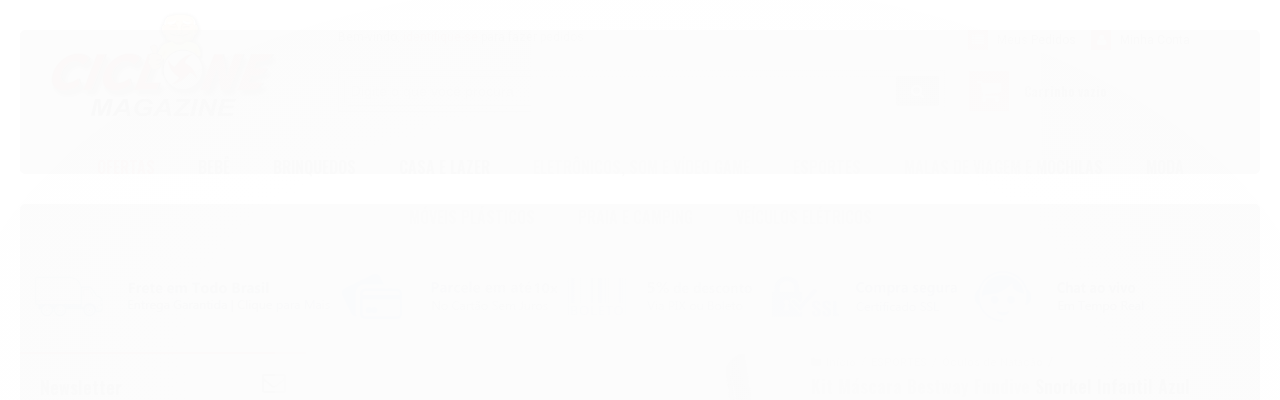

--- FILE ---
content_type: text/html; charset=utf-8
request_url: https://www.ciclonemagazine.com/kit-mascara-nautika-fundive-snorkel-infantil-azul
body_size: 42787
content:

<!DOCTYPE html>
<html lang="pt-br">
  <head>
    <meta charset="utf-8">
    <meta content='width=device-width, initial-scale=1.0, maximum-scale=2.0' name='viewport' />
    <title>Kit Máscara Nautika Fundive Snorkel Infantil Azul - Ciclone Magazine - Tudo para você</title>
    <meta http-equiv="X-UA-Compatible" content="IE=edge">
    <meta name="generator" content="Loja Integrada" />

    <link rel="dns-prefetch" href="https://cdn.awsli.com.br/">
    <link rel="preconnect" href="https://cdn.awsli.com.br/">
    <link rel="preconnect" href="https://fonts.googleapis.com">
    <link rel="preconnect" href="https://fonts.gstatic.com" crossorigin>

    
  
      <meta property="og:url" content="https://www.ciclonemagazine.com/kit-mascara-nautika-fundive-snorkel-infantil-azul" />
      <meta property="og:type" content="website" />
      <meta property="og:site_name" content="Ciclone Magazine" />
      <meta property="og:locale" content="pt_BR" />
    
  <!-- Metadata para o facebook -->
  <meta property="og:type" content="website" />
  <meta property="og:title" content="Kit Máscara Bestway Fundive Snorkel Infantil Azul" />
  <meta property="og:image" content="https://cdn.awsli.com.br/800x800/149/149413/produto/142322774/1b40cff758.jpg" />
  <meta name="twitter:card" content="product" />
  
  <meta name="twitter:domain" content="www.ciclonemagazine.com" />
  <meta name="twitter:url" content="https://www.ciclonemagazine.com/kit-mascara-nautika-fundive-snorkel-infantil-azul?utm_source=twitter&utm_medium=twitter&utm_campaign=twitter" />
  <meta name="twitter:title" content="Kit Máscara Bestway Fundive Snorkel Infantil Azul" />
  <meta name="twitter:description" content="kit mergulho - nautika - fundive - snorkel - infantil" />
  <meta name="twitter:image" content="https://cdn.awsli.com.br/300x300/149/149413/produto/142322774/1b40cff758.jpg" />
  <meta name="twitter:label1" content="Código" />
  <meta name="twitter:data1" content="E5PTD4G5X" />
  <meta name="twitter:label2" content="Disponibilidade" />
  <meta name="twitter:data2" content="Disponível" />


    
  
    <script>
      setTimeout(function() {
        if (typeof removePageLoading === 'function') {
          removePageLoading();
        };
      }, 7000);
    </script>
  



    

  

    <link rel="canonical" href="https://www.ciclonemagazine.com/kit-mascara-nautika-fundive-snorkel-infantil-azul" />
  



  <meta name="description" content="kit mergulho - nautika - fundive - snorkel - infantil" />
  <meta property="og:description" content="kit mergulho - nautika - fundive - snorkel - infantil" />







  <meta name="robots" content="index, follow" />



    
      
        <link rel="shortcut icon" href="https://cdn.awsli.com.br/149/149413/favicon/6742ab302d.png" />
      
      <link rel="icon" href="https://cdn.awsli.com.br/149/149413/favicon/6742ab302d.png" sizes="192x192">
    
    
      <meta name="theme-color" content="#DA4141">
    

    
      <link rel="stylesheet" href="https://cdn.awsli.com.br/production/static/loja/estrutura/v1/css/all.min.css?v=b29f0c6" type="text/css">
    
    <!--[if lte IE 8]><link rel="stylesheet" href="https://cdn.awsli.com.br/production/static/loja/estrutura/v1/css/ie-fix.min.css" type="text/css"><![endif]-->
    <!--[if lte IE 9]><style type="text/css">.lateral-fulbanner { position: relative; }</style><![endif]-->

    

    
    <link href="https://fonts.googleapis.com/css2?family=Roboto:ital,wght@0,300;0,400;0,600;0,700;0,800;1,300;1,400;1,600;1,700&display=swap" rel="stylesheet">
    
    
      <link href="https://fonts.googleapis.com/css2?family=Oswald:wght@300;400;600;700&display=swap" rel="stylesheet">
    

    
      <link rel="stylesheet" href="https://cdn.awsli.com.br/production/static/loja/estrutura/v1/css/bootstrap-responsive.css?v=b29f0c6" type="text/css">
      <link rel="stylesheet" href="https://cdn.awsli.com.br/production/static/loja/estrutura/v1/css/style-responsive.css?v=b29f0c6">
    

    <link rel="stylesheet" href="/tema.css?v=20250113-172916">

    

    <script type="text/javascript">
      var LOJA_ID = 149413;
      var MEDIA_URL = "https://cdn.awsli.com.br/";
      var API_URL_PUBLIC = 'https://api.awsli.com.br/';
      
        var CARRINHO_PRODS = [];
      
      var ENVIO_ESCOLHIDO = 0;
      var ENVIO_ESCOLHIDO_CODE = 0;
      var CONTRATO_INTERNACIONAL = false;
      var CONTRATO_BRAZIL = !CONTRATO_INTERNACIONAL;
      var IS_STORE_ASYNC = true;
      var IS_CLIENTE_ANONIMO = false;
    </script>

    

    <!-- Editor Visual -->
    

    <script>
      

      const isPreview = JSON.parse(sessionStorage.getItem('preview', true));
      if (isPreview) {
        const url = location.href
        location.search === '' && url + (location.search = '?preview=None')
      }
    </script>

    
      <script src="https://cdn.awsli.com.br/production/static/loja/estrutura/v1/js/all.min.js?v=b29f0c6"></script>
    
    <!-- HTML5 shim and Respond.js IE8 support of HTML5 elements and media queries -->
    <!--[if lt IE 9]>
      <script src="https://oss.maxcdn.com/html5shiv/3.7.2/html5shiv.min.js"></script>
      <script src="https://oss.maxcdn.com/respond/1.4.2/respond.min.js"></script>
    <![endif]-->

    <link rel="stylesheet" href="https://cdn.awsli.com.br/production/static/loja/estrutura/v1/css/slick.min.css" type="text/css">
    <script src="https://cdn.awsli.com.br/production/static/loja/estrutura/v1/js/slick.min.js?v=b29f0c6"></script>
    <link rel="stylesheet" href="https://cdn.awsli.com.br/production/static/css/jquery.fancybox.min.css" type="text/css" />
    <script src="https://cdn.awsli.com.br/production/static/js/jquery/jquery.fancybox.pack.min.js"></script>

    
    

  
  <link rel="stylesheet" href="https://cdn.awsli.com.br/production/static/loja/estrutura/v1/css/imagezoom.min.css" type="text/css">
  <script src="https://cdn.awsli.com.br/production/static/loja/estrutura/v1/js/jquery.imagezoom.min.js"></script>

  <script type="text/javascript">
    var PRODUTO_ID = '142322774';
    var URL_PRODUTO_FRETE_CALCULAR = 'https://www.ciclonemagazine.com/carrinho/frete';
    var variacoes = undefined;
    var grades = undefined;
    var imagem_grande = "https://cdn.awsli.com.br/2500x2500/149/149413/produto/142322774/1b40cff758.jpg";
    var produto_grades_imagens = {};
    var produto_preco_sob_consulta = false;
    var produto_preco = 49.90;
  </script>
  <script type="text/javascript" src="https://cdn.awsli.com.br/production/static/loja/estrutura/v1/js/produto.min.js?v=b29f0c6"></script>
  <script type="text/javascript" src="https://cdn.awsli.com.br/production/static/loja/estrutura/v1/js/eventos-pixel-produto.min.js?v=b29f0c6"></script>


    
      
        
      
        <!-- Facebook Pixel Code -->
<script>
!function(f,b,e,v,n,t,s){if(f.fbq)return;n=f.fbq=function(){n.callMethod?
n.callMethod.apply(n,arguments):n.queue.push(arguments)};if(!f._fbq)f._fbq=n;
n.push=n;n.loaded=!0;n.version='2.0';n.queue=[];t=b.createElement(e);t.async=!0;
t.src=v;s=b.getElementsByTagName(e)[0];s.parentNode.insertBefore(t,s)}(window,
document,'script','https://connect.facebook.net/en_US/fbevents.js');

fbq('init', '445384013459894');
fbq('track', "PageView");


  fbq('track', 'ViewContent', {
    
      content_type: 'product',
    
    content_ids: ['E5PTD4G5X'],
    content_name: 'Kit Máscara Bestway Fundive Snorkel Infantil Azul',
    value: 49.90,
    currency: 'BRL'
  });



</script>
<noscript><img height="1" width="1" style="display:none"
src="https://www.facebook.com/tr?id=445384013459894&ev=PageView&noscript=1"
/></noscript>
<!-- End Facebook Pixel Code -->
      
        
<meta property="fb:app_id" content="https://www.ciclonemagazine.com" />
<script type="text/javascript">
  $(document).ready(function() {
    $('#comentarios-container').show();
    $('#comentarios-container #facebook_comments').append('<div class="fb-comments" data-href="http://www.ciclonemagazine.com/kit-mascara-nautika-fundive-snorkel-infantil-azul" data-width="100%" data-numposts="3" data-colorscheme="light"></div>');
  });
</script>
      
        <!-- Global site tag (gtag.js) - Google Analytics -->
<script async src="https://www.googletagmanager.com/gtag/js?l=LIgtagDataLayer&id=AW-345877742"></script>
<script>
  window.LIgtagDataLayer = window.LIgtagDataLayer || [];
  function LIgtag(){LIgtagDataLayer.push(arguments);}
  LIgtag('js', new Date());

  LIgtag('set', {
    'currency': 'BRL',
    'country': 'BR'
  });
  
  LIgtag('config', 'AW-345877742');

  if(window.performance) {
    var timeSincePageLoad = Math.round(performance.now());
    LIgtag('event', 'timing_complete', {
      'name': 'load',
      'time': timeSincePageLoad
    });
  }

  $(document).on('li_view_home', function(_, eventID) {
    LIgtag('event', 'view_home');
  });

  $(document).on('li_select_product', function(_, eventID, data) {
    LIgtag('event', 'select_item', data);
  });

  $(document).on('li_start_contact', function(_, eventID, value) {
    LIgtag('event', 'start_contact', {
      value
    });
  });

  $(document).on('li_view_catalog', function(_, eventID) {
    LIgtag('event', 'view_catalog');
  });

  $(document).on('li_search', function(_, eventID, search_term) {
    LIgtag('event', 'search', {
      search_term
    });
  });

  $(document).on('li_filter_products', function(_, eventID, data) {
    LIgtag('event', 'filter_products', data);
  });

  $(document).on('li_sort_products', function(_, eventID, value) {
    LIgtag('event', 'sort_products', {
      value
    });
  });

  $(document).on('li_view_product', function(_, eventID, item) {
    LIgtag('event', 'view_item', {
      items: [item]
    });
  });

  $(document).on('li_select_variation', function(_, eventID, data) {
    LIgtag('event', 'select_variation', data);
  });

  $(document).on('li_calculate_shipping', function(_, eventID, data) {
    LIgtag('event', 'calculate_shipping', {
      zipcode: data.zipcode
    });
  });

  $(document).on('li_view_cart', function(_, eventID, data) {
    LIgtag('event', 'view_cart', data);
  });

  $(document).on('li_add_to_cart', function(_, eventID, data) {
    LIgtag('event', 'add_to_cart', {
      items: data.items
    });
  });

  $(document).on('li_apply_coupon', function(_, eventID, value) {
    LIgtag('event', 'apply_coupon', {
      value
    });
  });

  $(document).on('li_change_quantity', function(_, eventID, item) {
    LIgtag('event', 'change_quantity', {
      items: [item]
    });
  });

  $(document).on('li_remove_from_cart', function(_, eventID, item) {
    LIgtag('event', 'remove_from_cart', {
      items: [item]
    });
  });

  $(document).on('li_return_home', function(_, eventID) {
    LIgtag('event', 'return_home');
  });

  $(document).on('li_view_checkout', function(_, eventID, data) {
    LIgtag('event', 'begin_checkout', data);
  });

  $(document).on('li_login', function(_, eventID) {
    LIgtag('event', 'login');
  });

  $(document).on('li_change_address', function(_, eventID, value) {
    LIgtag('event', 'change_address', {
      value
    });
  });

  $(document).on('li_change_shipping', function(_, eventID, data) {
    LIgtag('event', 'add_shipping_info', data);
  });

  $(document).on('li_change_payment', function(_, eventID, data) {
    LIgtag('event', 'add_payment_info', data);
  });

  $(document).on('li_start_purchase', function(_, eventID) {
    LIgtag('event', 'start_purchase');
  });

  $(document).on('li_checkout_error', function(_, eventID, value) {
    LIgtag('event', 'checkout_error', {
      value
    });
  });

  $(document).on('li_purchase', function(_, eventID, data) {
    LIgtag('event', 'purchase', data);

    
      LIgtag('event', 'conversion', {
        send_to: 'AW-345877742/yCUsCMKHrckCEO7Z9qQB',
        value: data.value,
        currency: data.currency,
        transaction_id: data.transaction_id
      });
    
  });
</script>
      
        <script>
  (function(i,s,o,g,r,a,m){i['GoogleAnalyticsObject']=r;i[r]=i[r]||function(){
  (i[r].q=i[r].q||[]).push(arguments)},i[r].l=1*new Date();a=s.createElement(o),
  m=s.getElementsByTagName(o)[0];a.async=1;a.src=g;m.parentNode.insertBefore(a,m)
  })(window,document,'script','//www.google-analytics.com/analytics.js','ga');

  ga('create', 'G-8F87GQG62Z', document.domain.replace(/^(www|store|loja)\./,''));
  ga('require', 'displayfeatures');
  
  
    ga('set', 'ecomm_prodid', 'E5PTD4G5X');
    ga('set', 'ecomm_pagetype', 'product');
    
      ga('set', 'ecomm_totalvalue', '49.9');
    
  
  
  
  ga('send', 'pageview');
</script>

      
        
      
    

    
<script>
  var url = '/_events/api/setEvent';

  var sendMetrics = function(event, user = {}) {
    var unique_identifier = uuidv4();

    try {
      var data = {
        request: {
          id: unique_identifier,
          environment: 'production'
        },
        store: {
          id: 149413,
          name: 'Ciclone Magazine',
          test_account: false,
          has_meta_app: window.has_meta_app ?? false,
          li_search: true
        },
        device: {
          is_mobile: /Mobi/.test(window.navigator.userAgent),
          user_agent: window.navigator.userAgent,
          ip: '###device_ip###'
        },
        page: {
          host: window.location.hostname,
          path: window.location.pathname,
          search: window.location.search,
          type: 'product',
          title: document.title,
          referrer: document.referrer
        },
        timestamp: '###server_timestamp###',
        user_timestamp: new Date().toISOString(),
        event,
        origin: 'store'
      };

      if (window.performance) {
        var [timing] = window.performance.getEntriesByType('navigation');

        data['time'] = {
          server_response: Math.round(timing.responseStart - timing.requestStart)
        };
      }

      var _user = {},
          user_email_cookie = $.cookie('user_email'),
          user_data_cookie = $.cookie('LI-UserData');

      if (user_email_cookie) {
        var user_email = decodeURIComponent(user_email_cookie);

        _user['email'] = user_email;
      }

      if (user_data_cookie) {
        var user_data = JSON.parse(user_data_cookie);

        _user['logged'] = user_data.logged;
        _user['id'] = user_data.id ?? undefined;
      }

      $.each(user, function(key, value) {
        _user[key] = value;
      });

      if (!$.isEmptyObject(_user)) {
        data['user'] = _user;
      }

      try {
        var session_identifier = $.cookie('li_session_identifier');

        if (!session_identifier) {
          session_identifier = uuidv4();
        };

        var expiration_date = new Date();

        expiration_date.setTime(expiration_date.getTime() + (30 * 60 * 1000)); // 30 minutos

        $.cookie('li_session_identifier', session_identifier, {
          expires: expiration_date,
          path: '/'
        });

        data['session'] = {
          id: session_identifier
        };
      } catch (err) { }

      try {
        var user_session_identifier = $.cookie('li_user_session_identifier');

        if (!user_session_identifier) {
          user_session_identifier = uuidv4();

          $.cookie('li_user_session_identifier', user_session_identifier, {
            path: '/'
          });
        };

        data['user_session'] = {
          id: user_session_identifier
        };
      } catch (err) { }

      var _cookies = {},
          fbc = $.cookie('_fbc'),
          fbp = $.cookie('_fbp');

      if (fbc) {
        _cookies['fbc'] = fbc;
      }

      if (fbp) {
        _cookies['fbp'] = fbp;
      }

      if (!$.isEmptyObject(_cookies)) {
        data['session']['cookies'] = _cookies;
      }

      try {
        var ab_test_cookie = $.cookie('li_ab_test_running');

        if (ab_test_cookie) {
          var ab_test = JSON.parse(atob(ab_test_cookie));

          if (ab_test.length) {
            data['store']['ab_test'] = ab_test;
          }
        }
      } catch (err) { }

      var _utm = {};

      $.each(sessionStorage, function(key, value) {
        if (key.startsWith('utm_')) {
          var name = key.split('_')[1];

          _utm[name] = value;
        }
      });

      if (!$.isEmptyObject(_utm)) {
        data['session']['utm'] = _utm;
      }

      var controller = new AbortController();

      setTimeout(function() {
        controller.abort();
      }, 5000);

      fetch(url, {
        keepalive: true,
        method: 'POST',
        headers: {
          'Content-Type': 'application/json'
        },
        body: JSON.stringify({ data }),
        signal: controller.signal
      });
    } catch (err) { }

    return unique_identifier;
  }
</script>

    
<script>
  (function() {
    var initABTestHandler = function() {
      try {
        if ($.cookie('li_ab_test_running')) {
          return
        };
        var running_tests = [];

        
        
        
        

        var running_tests_to_cookie = JSON.stringify(running_tests);
        running_tests_to_cookie = btoa(running_tests_to_cookie);
        $.cookie('li_ab_test_running', running_tests_to_cookie, {
          path: '/'
        });

        
        if (running_tests.length > 0) {
          setTimeout(function() {
            $.ajax({
              url: "/conta/status"
            });
          }, 500);
        };

      } catch (err) { }
    }
    setTimeout(initABTestHandler, 500);
  }());
</script>

    
<script>
  $(function() {
    // Clicar em um produto
    $('.listagem-item').click(function() {
      var row, column;

      var $list = $(this).closest('[data-produtos-linha]'),
          index = $(this).closest('li').index();

      if($list.find('.listagem-linha').length === 1) {
        var productsPerRow = $list.data('produtos-linha');

        row = Math.floor(index / productsPerRow) + 1;
        column = (index % productsPerRow) + 1;
      } else {
        row = $(this).closest('.listagem-linha').index() + 1;
        column = index + 1;
      }

      var body = {
        item_id: $(this).attr('data-id'),
        item_sku: $(this).find('.produto-sku').text(),
        item_name: $(this).find('.nome-produto').text().trim(),
        item_row: row,
        item_column: column
      };

      var eventID = sendMetrics({
        type: 'event',
        name: 'select_product',
        data: body
      });

      $(document).trigger('li_select_product', [eventID, body]);
    });

    // Clicar no "Fale Conosco"
    $('#modalContato').on('show', function() {
      var value = 'Fale Conosco';

      var eventID = sendMetrics({
        type: 'event',
        name: 'start_contact',
        data: { text: value }
      });

      $(document).trigger('li_start_contact', [eventID, value]);
    });

    // Clicar no WhatsApp
    $('.li-whatsapp a').click(function() {
      var value = 'WhatsApp';

      var eventID = sendMetrics({
        type: 'event',
        name: 'start_contact',
        data: { text: value }
      });

      $(document).trigger('li_start_contact', [eventID, value]);
    });

    
      // Visualizar o produto
      var body = {
        item_id: '142322774',
        item_sku: 'E5PTD4G5X',
        item_name: 'Kit Máscara Bestway Fundive Snorkel Infantil Azul',
        item_category: 'Óculos de Natação',
        item_type: 'product',
        
          full_price: 49.90,
          promotional_price: null,
          price: 49.90,
        
        quantity: 1
      };

      var params = new URLSearchParams(window.location.search),
          recommendation_shelf = null,
          recommendation = {};

      if (
        params.has('recomendacao_id') &&
        params.has('email_ref') &&
        params.has('produtos_recomendados')
      ) {
        recommendation['email'] = {
          id: params.get('recomendacao_id'),
          email_id: params.get('email_ref'),
          products: $.map(params.get('produtos_recomendados').split(','), function(value) {
            return parseInt(value)
          })
        };
      }

      if (recommendation_shelf) {
        recommendation['shelf'] = recommendation_shelf;
      }

      if (!$.isEmptyObject(recommendation)) {
        body['recommendation'] = recommendation;
      }

      var eventID = sendMetrics({
        type: 'pageview',
        name: 'view_product',
        data: body
      });

      $(document).trigger('li_view_product', [eventID, body]);

      // Calcular frete
      $('#formCalcularCep').submit(function() {
        $(document).ajaxSuccess(function(event, xhr, settings) {
          try {
            var url = new URL(settings.url);

            if(url.pathname !== '/carrinho/frete') return;

            var data = xhr.responseJSON;

            if(data.error) return;

            var params = url.searchParams;

            var body = {
              zipcode: params.get('cep'),
              deliveries: $.map(data, function(delivery) {
                if(delivery.msgErro) return;

                return {
                  id: delivery.id,
                  name: delivery.name,
                  price: delivery.price,
                  delivery_time: delivery.deliveryTime
                };
              })
            };

            var eventID = sendMetrics({
              type: 'event',
              name: 'calculate_shipping',
              data: body
            });

            $(document).trigger('li_calculate_shipping', [eventID, body]);

            $(document).off('ajaxSuccess');
          } catch(error) {}
        });
      });

      // Visualizar compre junto
      $(document).on('buy_together_ready', function() {
        var $buyTogether = $('.compre-junto');

        var observer = new IntersectionObserver(function(entries) {
          entries.forEach(function(entry) {
            if(entry.isIntersecting) {
              var body = {
                title: $buyTogether.find('.compre-junto__titulo').text(),
                id: $buyTogether.data('id'),
                items: $buyTogether.find('.compre-junto__produto').map(function() {
                  var $product = $(this);

                  return {
                    item_id: $product.attr('data-id'),
                    item_sku: $product.attr('data-code'),
                    item_name: $product.find('.compre-junto__nome').text(),
                    full_price: $product.find('.compre-junto__preco--regular').data('price') || null,
                    promotional_price: $product.find('.compre-junto__preco--promocional').data('price') || null
                  };
                }).get()
              };

              var eventID = sendMetrics({
                type: 'event',
                name: 'view_buy_together',
                data: body
              });

              $(document).trigger('li_view_buy_together', [eventID, body]);

              observer.disconnect();
            }
          });
        }, { threshold: 1.0 });

        observer.observe($buyTogether.get(0));

        $('.compre-junto__atributo--grade').click(function(event) {
          if(!event.originalEvent) return;

          var body = {
            grid_name: $(this).closest('.compre-junto__atributos').data('grid'),
            variation_name: $(this).data('variation')
          };

          var eventID = sendMetrics({
            type: 'event',
            name: 'select_buy_together_variation',
            data: body
          });

          $(document).trigger('li_select_buy_together_variation', [eventID, body]);
        });

        $('.compre-junto__atributo--lista').change(function(event) {
          if(!event.originalEvent) return;

          var $selectedOption = $(this).find('option:selected');

          if(!$selectedOption.is('[value]')) return;

          var body = {
            grid_name: $(this).closest('.compre-junto__atributos').data('grid'),
            variation_name: $selectedOption.text()
          };

          var eventID = sendMetrics({
            type: 'event',
            name: 'select_buy_together_variation',
            data: body
          });

          $(document).trigger('li_select_buy_together_variation', [eventID, body]);
        });
      });

      // Selecionar uma variação
      $('.atributo-item').click(function(event) {
        if(!event.originalEvent) return;

        var body = {
          grid_name: $(this).data('grade-nome'),
          variation_name: $(this).data('variacao-nome')
        };

        var eventID = sendMetrics({
          type: 'event',
          name: 'select_variation',
          data: body
        });

        $(document).trigger('li_select_variation', [eventID, body]);
      });
    
  });
</script>


    
	<!-- beep - NÃO MEXA !! -->
  
      <script type="text/javascript" src="https://cdn.awsli.com.br/910/910263/arquivos/slick.js"></script>
<style>
    @import url("https://cdn.awsli.com.br/910/910263/arquivos/slick.css");
</style>
  

	<!-- Depoimentos de Clientes -->
  
    <script type="text/javascript" charset="utf-8">
      $depoimentos_titulo = 'Dúvidas sobre o nosso atendimento? Veja o que dizem sobre nós no GOOGLE';
$depoimentos_color = "#000";
$depoimentos = [{
        image: 'https://cdn.awsli.com.br/149/149413/arquivos/erenilton.png',
        nome: 'Erenilton da Silva Junior',
        depoimento: 'Sempre muito bem atendido, loja ampla com uma gama enorme de produtos de qualidade e estacionamento próprio. 😉'
    
    },
    { 
        
        image: 'https://cdn.awsli.com.br/149/149413/arquivos/ediane.png',
        nome: 'EDIANE MARIANO',
        depoimento: 'Preço ótimo tudo que agente precisa está aqui'
    
    },
    { 
        
        image: 'https://cdn.awsli.com.br/149/149413/arquivos/rogerio.png',
        nome: 'Rogerio Gegenheimer',
        depoimento: 'Recomendo'
    
    },
    { 
        
        image: 'https://cdn.awsli.com.br/149/149413/arquivos/marcos.png',
        nome: 'Marcos Rosário',
        depoimento: 'Ótimo atendimento, e uma grande variedades de marcas.'
    
    },
    { 
        
        image: 'https://cdn.awsli.com.br/149/149413/arquivos/adolfo.png',
        nome: 'Adolpho Bonella A.',
        depoimento: 'Local muito bom para compras! Tem uma variedade muito grande de produtos e o preço é justo!'
    
    },
    { 
        
        image: 'https://cdn.awsli.com.br/149/149413/arquivos/giovanelly.png',
        nome: 'Kellyann Giovanelli',
        depoimento: 'Loja maravilhosa. Produtos lindos. Preços melhores do que nas lojas próprias das marcas. Luiz e equipe são nota10!'
    
    },
    { 
        
        image: 'https://cdn.awsli.com.br/149/149413/arquivos/marcosvinicius.png',
        nome: 'Marcos Vinicius',
        depoimento: 'Loja com grande variedades em produtos de qualidades e com preço excelente,ótimo atendimento!vale a pena comprar !'
    
    },
    { 
        
        image: 'https://cdn.awsli.com.br/149/149413/arquivos/haike.jpg',
        nome: 'Heryck Carneiro Virginio',
        depoimento: 'Produtos de qualidade e excelente atendimento (funcionários muito educados, atenciosos e preocupados em oferecer opções de produtos que atendam realmente a necessidade do cliente). Parabéns ao estabelecimento e a equipe de serviço. Recomendo!'
    
    },
    { 
        image: 'https://cdn.awsli.com.br/149/149413/arquivos/joaquim.png',
        nome: 'Joaquim Magno',
        depoimento: 'Muitas variedades de produtos e um ótimo atendimento.'
    
    },
    {     
        image: 'https://cdn.awsli.com.br/149/149413/arquivos/jose23.png',
        nome: 'Rogerio Marcondes Ferreira',
        depoimento: 'Pessoal que atende super gente boa...'

    },
    { 
        image: 'https://cdn.awsli.com.br/149/149413/arquivos/luiz3.png',
        nome: 'Luiz Artur Ferreira',
        depoimento: 'Ótimo atendimento'
        
    },
    { 
        image: 'https://cdn.awsli.com.br/149/149413/arquivos/bruno2.png',
        nome: 'Bruno Penha',
        depoimento: 'Excelente atendimento.'
    
    },
    { 
        image: 'https://cdn.awsli.com.br/149/149413/arquivos/joao2.png',
        nome: 'João Carlos Vianna',
        depoimento: 'Estacionamento grátis já é um alívio. Loja com grave variedade, qualidade e atendimento muito bom.'
    
    },
    {   
        image: 'https://cdn.awsli.com.br/149/149413/arquivos/fernanda.png',
        nome: 'Fernanda Cezar',
        depoimento: 'Atendimento top. Tem de tudo la. Da vontade de comprar tudo  💰'
   
    },
    {   
        image: 'https://cdn.awsli.com.br/149/149413/arquivos/jean.png',
        nome: 'Jean Antonio Paquiela',
        depoimento: 'Top né !!!'
   
    },
    {        
        image: 'https://cdn.awsli.com.br/149/149413/arquivos/lu.png',
        nome: 'Luciana Libardi',
        depoimento: 'Foi o único lugar que eu encontrei o que eu queria por um ótimo preço, sem falar nos vendedores super antecipados! Essa motoquinha foi o que comprei lá.'
    
    },
    {    
        image: 'https://cdn.awsli.com.br/149/149413/arquivos/carlospio3.png',
        nome: 'Carlos Pio',
        depoimento: 'Super o atendimento e a entrega que eles realizam'
    
    },
    {    
        image: 'https://cdn.awsli.com.br/149/149413/arquivos/rosenildo.png',
        nome: 'Rosenildo Da Silva Sousa Da Silva Souza',
        depoimento: 'muito boa'

    },
    {
        image: 'https://cdn.awsli.com.br/149/149413/arquivos/kathiene.png',
        nome: '•kathiene•',
        depoimento: 'Sempre acho tudo o que preciso e o atendimento é nota 10 !!.'

    },
    {
        image: 'https://cdn.awsli.com.br/149/149413/arquivos/eular.png',
        nome: 'Eluar Fernandes',
        depoimento: 'Ótimo atendimento, ótimos preços, tem tudo nesta loja ,amei muito, super recomendo.'

    },
    {
        image: 'https://cdn.awsli.com.br/149/149413/arquivos/adriano.png',
        nome: 'adriano',
        depoimento: 'Excelente loja! Vendedores educados e preços muito bons. Comprei um par de halteres de 9kg e economizei mais de 100 reais. Preço melhor do que da internet. Recomendo!!.'

    },
    {
        image: 'https://cdn.awsli.com.br/149/149413/arquivos/vandeerlei.png',
        nome: 'Vanderlei Piontkowske Neto',
        depoimento: 'Loja sensacional.'

    },
    {
        image: 'https://cdn.awsli.com.br/149/149413/arquivos/marcelo.png',
        nome: 'Marcelo Nogueira',
        depoimento: 'É um prazer comentar sobre esta loja! Atendimento e produtos de primeira.'

    },
    {
        image: 'https://cdn.awsli.com.br/149/149413/arquivos/josemaria.png',
        nome: 'Josemaria Rosa',
        depoimento: 'Atendimento nota 1000 e várias novidades para presentear os seus entes queridos.'

    },
    {
        image: 'https://cdn.awsli.com.br/149/149413/arquivos/gabrieo.png',
        nome: 'Gabriel Picoli',
        depoimento: 'Muito bom.'

    },
    {
        image: 'https://cdn.awsli.com.br/149/149413/arquivos/neiva.png',
        nome: 'Neiva Souza',
        depoimento: 'O melhor local de compras... tem de tudo que eu preciso!.'

    },
    {
        image: 'https://cdn.awsli.com.br/149/149413/arquivos/max.png',
        nome: 'Max Will',
        depoimento: 'Grande variedade de produtos, e excelente atendimento! Loja muito bem organizada e profissionais fantásticos!.'

    },
    {
        image: 'https://cdn.awsli.com.br/149/149413/arquivos/fernando.png',
        nome: 'Fernando Valdetaro',
        depoimento: 'Atendimento fantástico! Preço bom e produtos de qualidade..'

    },
    {    
        image: 'https://cdn.awsli.com.br/149/149413/arquivos/altamira.png',
        nome: 'Almira Pereira Rodrigues',
        depoimento: 'Achei ótimo pro quê a ciclone tem tudo!! Boa tarde pra vocês.'

    }, 
    {    
        image: 'https://cdn.awsli.com.br/149/149413/arquivos/franklim.png',
        nome: 'Franklin Quirino Reis',
        depoimento: 'Uma loja com boa variedades dentro do seguimento, com preços bons e com bastantes ofertas e pra quem gosta de colecionar tem alguns carrinhos réplicas em promoção. Fui bem atendido, recomendo!'

    },
    {    
        image: 'https://cdn.awsli.com.br/149/149413/arquivos/gabriel.png',
        nome: 'Gabriel Lecoque Francisco',
        depoimento: 'Bom atendimento e localização. Preço de acordo com o mercado'

    },
    {    
        image: 'https://cdn.awsli.com.br/149/149413/arquivos/alexandre.png',
        nome: 'Alexandre Pina',
        depoimento: 'Ótimos produtos, ótimos vendedores, não dão desconto...'

    },
    {    
        image: 'https://cdn.awsli.com.br/149/149413/arquivos/meire.png',
        nome: 'Meyre Reis',
        depoimento: 'Atendimento excelente,loja grande encontra de tudo um pouco'

    },
    {
        image: 'https://cdn.awsli.com.br/149/149413/arquivos/hudo.png',
        nome: 'Hugo Carlini',
        depoimento: 'Atendimento nota 1000.'

    },
    {
        image: 'https://cdn.awsli.com.br/149/149413/arquivos/paulo.png',
        nome: 'Paulo Moraes',
        depoimento: 'Pensa numa loja com atendimento incrível!O dono é ligado no 220v, muito legal. A vendedora e o ajudante são a paciência em pessoa. Todos muito educados, agradáveis, simpáticos e disponíveis.Ambiente climatizado ❄️ e grande variedade de itens'

    },
    {
        image: 'https://cdn.awsli.com.br/149/149413/arquivos/neide.png',
        nome: 'Neide Maria de Faria',
        depoimento: 'Gostei muito da loja.'

    },
    {
        image: 'https://cdn.awsli.com.br/149/149413/arquivos/marinalda2.png',
        nome: 'Marinalda Pereira',
        depoimento: 'Maravilhosa 😍'

    },
    {
        image: 'https://cdn.awsli.com.br/149/149413/arquivos/maria.png',
        nome: 'Maria Alda Pereira',
        depoimento: 'Foi ótima'

    },
    {
        image: 'https://cdn.awsli.com.br/149/149413/arquivos/crissouza.png',
        nome: 'Cris de Souza Souza',
        depoimento: 'Já conheço ótimo atendimento muitas variedades.'

    },
    {
        image: 'https://cdn.awsli.com.br/149/149413/arquivos/poliana.png',
        nome: 'Poliana Camilo',
        depoimento: 'Ótimo produtos de qualidade!'

    },
    {
        image: 'https://cdn.awsli.com.br/149/149413/arquivos/francisco.png',
        nome: 'Francisco Amorim',
        depoimento: 'Uma loja familiar com atenção por parte das balconistas'

    },
    {
        image: 'https://cdn.awsli.com.br/149/149413/arquivos/elizabeth.png',
        nome: 'Elizabeth M. Lopes Freitas',
        depoimento: 'Excelente'

    },
                                                
];
    </script>
  

	<!-- Facebook -->
  
      <meta name="facebook-domain-verification" content="vigb9b6vkby3ryphg6gg8d4vreiz0w" />
  

	<!-- lojaintegrada-google-shopping -->
  
      <meta name="google-site-verification" content="UgL_Dqy522-3jHSoiydk_VP-ZXffOR3fEFIegeW5UHs" />
  

	<!-- Google Avaliações do Consumidor -->
  
      <meta name="google-site-verification" content="UgL_Dqy522-3jHSoiydk_VP-ZXffOR3fEFIegeW5UHs" />
  

	<!-- Facebook Pixel -->
  
      <!-- Facebook Pixel Code -->
<script>
  !function(f,b,e,v,n,t,s)
  {if(f.fbq)return;n=f.fbq=function(){n.callMethod?
  n.callMethod.apply(n,arguments):n.queue.push(arguments)};
  if(!f._fbq)f._fbq=n;n.push=n;n.loaded=!0;n.version='2.0';
  n.queue=[];t=b.createElement(e);t.async=!0;
  t.src=v;s=b.getElementsByTagName(e)[0];
  s.parentNode.insertBefore(t,s)}(window, document,'script',
  'https://connect.facebook.net/en_US/fbevents.js');
  fbq('init', '227077049060866');
  fbq('track', 'PageView');
</script>
<noscript><img height="1" width="1" style="display:none"
  src="https://www.facebook.com/tr?id=227077049060866&ev=PageView&noscript=1"
/></noscript>
<!-- End Facebook Pixel Code -->
  

	<!-- Beep VoltarTopo -->
  
    <script type="text/javascript" charset="utf-8">
      $vtLado = 'left';
$vtAltura = '11em';
$vtFundo = '#696969';
$vtColor = '#fff';
$vtTamanho = '34px';
$vtArredondamento = '50px';
$vtFonte = 'inherit';
$vtFonteTamanho = '13px';
    </script>
  


    
      
    

    
      <link rel="stylesheet" href="/avancado.css?v=20250113-172916" type="text/css" />
    

    

    
  <link rel="manifest" href="/manifest.json" />




  </head>
  <body class="pagina-produto produto-142322774   ">
    <div id="fb-root"></div>
    
  
    <div id="full-page-loading">
      <div class="conteiner" style="height: 100%;">
        <div class="loading-placeholder-content">
          <div class="loading-placeholder-effect loading-placeholder-header"></div>
          <div class="loading-placeholder-effect loading-placeholder-body"></div>
        </div>
      </div>
      <script>
        var is_full_page_loading = true;
        function removePageLoading() {
          if (is_full_page_loading) {
            try {
              $('#full-page-loading').remove();
            } catch(e) {}
            try {
              var div_loading = document.getElementById('full-page-loading');
              if (div_loading) {
                div_loading.remove();
              };
            } catch(e) {}
            is_full_page_loading = false;
          };
        };
        $(function() {
          setTimeout(function() {
            removePageLoading();
          }, 1);
        });
      </script>
      <style>
        #full-page-loading { position: fixed; z-index: 9999999; margin: auto; top: 0; left: 0; bottom: 0; right: 0; }
        #full-page-loading:before { content: ''; display: block; position: fixed; top: 0; left: 0; width: 100%; height: 100%; background: rgba(255, 255, 255, .98); background: radial-gradient(rgba(255, 255, 255, .99), rgba(255, 255, 255, .98)); }
        .loading-placeholder-content { height: 100%; display: flex; flex-direction: column; position: relative; z-index: 1; }
        .loading-placeholder-effect { background-color: #F9F9F9; border-radius: 5px; width: 100%; animation: pulse-loading 1.5s cubic-bezier(0.4, 0, 0.6, 1) infinite; }
        .loading-placeholder-content .loading-placeholder-body { flex-grow: 1; margin-bottom: 30px; }
        .loading-placeholder-content .loading-placeholder-header { height: 20%; min-height: 100px; max-height: 200px; margin: 30px 0; }
        @keyframes pulse-loading{50%{opacity:.3}}
      </style>
    </div>
  



    
      
        


<div class="barra-inicial fundo-secundario">
  <div class="conteiner">
    <div class="row-fluid">
      <div class="lista-redes span3 hidden-phone">
        
          <ul>
            
              <li>
                <a href="https://facebook.com//CicloneMagazine" target="_blank" aria-label="Siga nos no Facebook"><i class="icon-facebook"></i></a>
              </li>
            
            
            
            
            
              <li>
                <a href="https://instagram.com/ciclonemagazineoficial" target="_blank" aria-label="Siga nos no Instagram"><i class="icon-instagram"></i></a>
              </li>
            
            
            
          </ul>
        
      </div>
      <div class="canais-contato span9">
        <ul>
          <li class="hidden-phone">
            <a href="#modalContato" data-toggle="modal" data-target="#modalContato">
              <i class="icon-comment"></i>
              Fale Conosco
            </a>
          </li>
          
          
            <li class="tel-whatsapp">
              <span>
                <i class="fa fa-whatsapp"></i>Whatsapp: (27) 99978-3641
              </span>
            </li>
          
          
        </ul>
      </div>
    </div>
  </div>
</div>

      
    

    <div class="conteiner-principal">
      
        
          
<div id="cabecalho">

  <div class="atalhos-mobile visible-phone fundo-secundario borda-principal">
    <ul>

      <li><a href="https://www.ciclonemagazine.com/" class="icon-home"> </a></li>
      
      <li class="fundo-principal"><a href="https://www.ciclonemagazine.com/carrinho/index" class="icon-shopping-cart"> </a></li>
      
      
        <li class="menu-user-logged" style="display: none;"><a href="https://www.ciclonemagazine.com/conta/logout" class="icon-signout menu-user-logout"> </a></li>
      
      
      <li><a href="https://www.ciclonemagazine.com/conta/index" class="icon-user"> </a></li>
      
      <li class="vazia"><span>&nbsp;</span></li>

    </ul>
  </div>

  <div class="conteiner">
    <div class="row-fluid">
      <div class="span3">
        <h2 class="logo cor-secundaria">
          <a href="https://www.ciclonemagazine.com/" title="Ciclone Magazine">
            
            <img src="https://cdn.awsli.com.br/400x300/149/149413/logo/c11f55e26a.jpg" alt="Ciclone Magazine" />
            
          </a>
        </h2>


      </div>

      <div class="conteudo-topo span9">
        <div class="superior row-fluid hidden-phone">
          <div class="span8">
            
              
                <div class="btn-group menu-user-logged" style="display: none;">
                  <a href="https://www.ciclonemagazine.com/conta/index" class="botao secundario pequeno dropdown-toggle" data-toggle="dropdown">
                    Olá, <span class="menu-user-name"></span>
                    <span class="icon-chevron-down"></span>
                  </a>
                  <ul class="dropdown-menu">
                    <li>
                      <a href="https://www.ciclonemagazine.com/conta/index" title="Minha conta">Minha conta</a>
                    </li>
                    
                      <li>
                        <a href="https://www.ciclonemagazine.com/conta/pedido/listar" title="Minha conta">Meus pedidos</a>
                      </li>
                    
                    <li>
                      <a href="https://www.ciclonemagazine.com/conta/favorito/listar" title="Meus favoritos">Meus favoritos</a>
                    </li>
                    <li>
                      <a href="https://www.ciclonemagazine.com/conta/logout" title="Sair" class="menu-user-logout">Sair</a>
                    </li>
                  </ul>
                </div>
              
              
                <a href="https://www.ciclonemagazine.com/conta/login" class="bem-vindo cor-secundaria menu-user-welcome">
                  Bem-vindo, <span class="cor-principal">identifique-se</span> para fazer pedidos
                </a>
              
            
          </div>
          <div class="span4">
            <ul class="acoes-conta borda-alpha">
              
                <li>
                  <i class="icon-list fundo-principal"></i>
                  <a href="https://www.ciclonemagazine.com/conta/pedido/listar" class="cor-secundaria">Meus Pedidos</a>
                </li>
              
              
                <li>
                  <i class="icon-user fundo-principal"></i>
                  <a href="https://www.ciclonemagazine.com/conta/index" class="cor-secundaria">Minha Conta</a>
                </li>
              
            </ul>
          </div>
        </div>

        <div class="inferior row-fluid ">
          <div class="span8 busca-mobile">
            <a href="javascript:;" class="atalho-menu visible-phone icon-th botao principal"> </a>

            <div class="busca borda-alpha">
              <form id="form-buscar" action="/buscar" method="get">
                <input id="auto-complete" type="text" name="q" placeholder="Digite o que você procura" value="" autocomplete="off" maxlength="255" />
                <button class="botao botao-busca icon-search fundo-secundario" aria-label="Buscar"></button>
              </form>
            </div>

          </div>

          
            <div class="span4 hidden-phone">
              

  <div class="carrinho vazio">
    
      <a href="https://www.ciclonemagazine.com/carrinho/index">
        <i class="icon-shopping-cart fundo-principal"></i>
        <strong class="qtd-carrinho titulo cor-secundaria" style="display: none;">0</strong>
        <span style="display: none;">
          
            <b class="titulo cor-secundaria"><span>Meu Carrinho</span></b>
          
          <span class="cor-secundaria">Produtos adicionados</span>
        </span>
        
          <span class="titulo cor-secundaria vazio-text">Carrinho vazio</span>
        
      </a>
    
    <div class="carrinho-interno-ajax"></div>
  </div>
  
<div class="minicart-placeholder" style="display: none;">
  <div class="carrinho-interno borda-principal">
    <ul>
      <li class="minicart-item-modelo">
        
          <div class="preco-produto com-promocao destaque-parcela ">
            <div>
              <s class="preco-venda">
                R$ --PRODUTO_PRECO_DE--
              </s>
              <strong class="preco-promocional cor-principal">
                R$ --PRODUTO_PRECO_POR--
              </strong>
            </div>
          </div>
        
        <a data-href="--PRODUTO_URL--" class="imagem-produto">
          <img data-src="https://cdn.awsli.com.br/64x64/--PRODUTO_IMAGEM--" alt="--PRODUTO_NOME--" />
        </a>
        <a data-href="--PRODUTO_URL--" class="nome-produto cor-secundaria">
          --PRODUTO_NOME--
        </a>
        <div class="produto-sku hide">--PRODUTO_SKU--</div>
      </li>
    </ul>
    <div class="carrinho-rodape">
      <span class="carrinho-info">
        
          <i>--CARRINHO_QUANTIDADE-- produto no carrinho</i>
        
        
          
            <span class="carrino-total">
              Total: <strong class="titulo cor-principal">R$ --CARRINHO_TOTAL_ITENS--</strong>
            </span>
          
        
      </span>
      <a href="https://www.ciclonemagazine.com/carrinho/index" class="botao principal">
        
          <i class="icon-shopping-cart"></i>Ir para o carrinho
        
      </a>
    </div>
  </div>
</div>



            </div>
          
        </div>

      </div>
    </div>
    


  
    
      
<div class="menu superior">
  <ul class="nivel-um">
    


    

  


    
      <li class="categoria-id-15243375  borda-principal">
        <a href="https://www.ciclonemagazine.com/ofertas" title="OFERTAS">
          <strong class="titulo cor-secundaria">OFERTAS</strong>
          
        </a>
        
      </li>
    
      <li class="categoria-id-524475 com-filho borda-principal">
        <a href="https://www.ciclonemagazine.com/bebe" title="BEBÊ">
          <strong class="titulo cor-secundaria">BEBÊ</strong>
          
            <i class="icon-chevron-down fundo-secundario"></i>
          
        </a>
        
          <ul class="nivel-dois borda-alpha">
            

  <li class="categoria-id-4367173 ">
    <a href="https://www.ciclonemagazine.com/acessorios-de-lazer" title="Acessórios de lazer">
      
      Acessórios de lazer
    </a>
    
  </li>

  <li class="categoria-id-4366308 ">
    <a href="https://www.ciclonemagazine.com/alimentacao" title="Alimentação">
      
      Alimentação
    </a>
    
  </li>

  <li class="categoria-id-1612875 ">
    <a href="https://www.ciclonemagazine.com/andadores" title="Andadores">
      
      Andadores
    </a>
    
  </li>

  <li class="categoria-id-22571288 ">
    <a href="https://www.ciclonemagazine.com/assento-para-automoveis" title="Assento para Automóveis">
      
      Assento para Automóveis
    </a>
    
  </li>

  <li class="categoria-id-524481 ">
    <a href="https://www.ciclonemagazine.com/banheiras" title="Banheiras">
      
      Banheiras
    </a>
    
  </li>

  <li class="categoria-id-7393417 ">
    <a href="https://www.ciclonemagazine.com/bebe-conforto" title="Bebê Conforto">
      
      Bebê Conforto
    </a>
    
  </li>

  <li class="categoria-id-524606 ">
    <a href="https://www.ciclonemagazine.com/bercos" title="Berços e cercados">
      
      Berços e cercados
    </a>
    
  </li>

  <li class="categoria-id-1612677 ">
    <a href="https://www.ciclonemagazine.com/cadeira-de-descanso" title="Cadeira de Descanso">
      
      Cadeira de Descanso
    </a>
    
  </li>

  <li class="categoria-id-1611677 ">
    <a href="https://www.ciclonemagazine.com/cadeira-para-refeicao" title="Cadeira para Refeição">
      
      Cadeira para Refeição
    </a>
    
  </li>

  <li class="categoria-id-524476 ">
    <a href="https://www.ciclonemagazine.com/cadeirinhas-auto-" title="Cadeiras para Automóveis">
      
      Cadeiras para Automóveis
    </a>
    
  </li>

  <li class="categoria-id-4683571 ">
    <a href="https://www.ciclonemagazine.com/cangurus" title="Cangurus">
      
      Cangurus
    </a>
    
  </li>

  <li class="categoria-id-568737 ">
    <a href="https://www.ciclonemagazine.com/carrinhos" title="Carrinhos">
      
      Carrinhos
    </a>
    
  </li>

  <li class="categoria-id-18721362 ">
    <a href="https://www.ciclonemagazine.com/copos-e-garrafas-18721362" title="Copos e Garrafas">
      
      Copos e Garrafas
    </a>
    
  </li>

  <li class="categoria-id-524613 ">
    <a href="https://www.ciclonemagazine.com/higiene-e-bem-estar" title="Higiene e Bem estar">
      
      Higiene e Bem estar
    </a>
    
  </li>

  <li class="categoria-id-4367015 ">
    <a href="https://www.ciclonemagazine.com/mordedor" title="Mordedor">
      
      Mordedor
    </a>
    
  </li>

  <li class="categoria-id-4113409 ">
    <a href="https://www.ciclonemagazine.com/tapetes" title="Tapetes">
      
      Tapetes
    </a>
    
  </li>

  <li class="categoria-id-4366951 ">
    <a href="https://www.ciclonemagazine.com/pinicos-e-redutores" title="Vasos Sanitários Infantil, Pínicos e Redutores">
      
      Vasos Sanitários Infantil, Pínicos e Redutores
    </a>
    
  </li>


          </ul>
        
      </li>
    
      <li class="categoria-id-524486 com-filho borda-principal">
        <a href="https://www.ciclonemagazine.com/brinquedos" title="BRINQUEDOS">
          <strong class="titulo cor-secundaria">BRINQUEDOS</strong>
          
            <i class="icon-chevron-down fundo-secundario"></i>
          
        </a>
        
          <ul class="nivel-dois borda-alpha">
            

  <li class="categoria-id-4115905 ">
    <a href="https://www.ciclonemagazine.com/andadores-" title="Andadores">
      
      Andadores
    </a>
    
  </li>

  <li class="categoria-id-1614352 ">
    <a href="https://www.ciclonemagazine.com/assentos" title="Assentos">
      
      Assentos
    </a>
    
  </li>

  <li class="categoria-id-1622572 ">
    <a href="https://www.ciclonemagazine.com/Bicicletas" title="Bicicletas">
      
      Bicicletas
    </a>
    
  </li>

  <li class="categoria-id-562376 ">
    <a href="https://www.ciclonemagazine.com/brinquedos2" title="Brinquedos">
      
      Brinquedos
    </a>
    
  </li>

  <li class="categoria-id-23117432 ">
    <a href="https://www.ciclonemagazine.com/pula-pula" title="Cama Elástica Infantil">
      
      Cama Elástica Infantil
    </a>
    
  </li>

  <li class="categoria-id-22880848 ">
    <a href="https://www.ciclonemagazine.com/capacetes" title="Capacetes">
      
      Capacetes
    </a>
    
  </li>

  <li class="categoria-id-16958618 ">
    <a href="https://www.ciclonemagazine.com/carro-de-controle-remoto" title="Carro de Controle Remoto">
      
      Carro de Controle Remoto
    </a>
    
  </li>

  <li class="categoria-id-525181 ">
    <a href="https://www.ciclonemagazine.com/carros-para-passeio" title="Carros para Passeio">
      
      Carros para Passeio
    </a>
    
  </li>

  <li class="categoria-id-579117 ">
    <a href="https://www.ciclonemagazine.com/Jogos" title="Jogos">
      
      Jogos
    </a>
    
  </li>

  <li class="categoria-id-12393678 ">
    <a href="https://www.ciclonemagazine.com/musical-12393678" title="Musical">
      
      Musical
    </a>
    
  </li>

  <li class="categoria-id-1624329 ">
    <a href="https://www.ciclonemagazine.com/patinetes" title="Patinetes">
      
      Patinetes
    </a>
    
  </li>

  <li class="categoria-id-14036886 ">
    <a href="https://www.ciclonemagazine.com/patins" title="Patins">
      
      Patins
    </a>
    
  </li>

  <li class="categoria-id-1624489 ">
    <a href="https://www.ciclonemagazine.com/skates" title="Skates">
      
      Skates
    </a>
    
  </li>

  <li class="categoria-id-1621917 ">
    <a href="https://www.ciclonemagazine.com/triciclos-" title="Triciclos">
      
      Triciclos
    </a>
    
  </li>

  <li class="categoria-id-525175 ">
    <a href="https://www.ciclonemagazine.com/motos-e-carros-eletricos-" title="Veículos Eletricos">
      
      Veículos Eletricos
    </a>
    
  </li>

  <li class="categoria-id-21615219 ">
    <a href="https://www.ciclonemagazine.com/video-game" title="Vídeo Game">
      
      Vídeo Game
    </a>
    
  </li>


          </ul>
        
      </li>
    
      <li class="categoria-id-578885 com-filho borda-principal">
        <a href="https://www.ciclonemagazine.com/casa" title="CASA E LAZER">
          <strong class="titulo cor-secundaria">CASA E LAZER</strong>
          
            <i class="icon-chevron-down fundo-secundario"></i>
          
        </a>
        
          <ul class="nivel-dois borda-alpha">
            

  <li class="categoria-id-4117522 ">
    <a href="https://www.ciclonemagazine.com/acessorios-" title="Acessórios">
      
      Acessórios
    </a>
    
  </li>

  <li class="categoria-id-941586 ">
    <a href="https://www.ciclonemagazine.com/balancas" title="Balanças">
      
      Balanças
    </a>
    
  </li>

  <li class="categoria-id-12842024 ">
    <a href="https://www.ciclonemagazine.com/bem-estar-e-saude-12842024" title="Bem Estar e Saúde">
      
      Bem Estar e Saúde
    </a>
    
  </li>

  <li class="categoria-id-583398 ">
    <a href="https://www.ciclonemagazine.com/calculadoras" title="Calculadoras">
      
      Calculadoras
    </a>
    
  </li>

  <li class="categoria-id-578890 ">
    <a href="https://www.ciclonemagazine.com/cortadores-de-legumes" title="Cortadores de Legumes">
      
      Cortadores de Legumes
    </a>
    
  </li>

  <li class="categoria-id-14068230 ">
    <a href="https://www.ciclonemagazine.com/eletrodomesticos" title="Eletrodomésticos">
      
      Eletrodomésticos
    </a>
    
  </li>

  <li class="categoria-id-820643 ">
    <a href="https://www.ciclonemagazine.com/garrafas-de-cafe" title="Garrafas de Café">
      
      Garrafas de Café
    </a>
    
  </li>

  <li class="categoria-id-1620124 ">
    <a href="https://www.ciclonemagazine.com/jogos-" title="Jogos">
      
      Jogos
    </a>
    
  </li>

  <li class="categoria-id-569299 ">
    <a href="https://www.ciclonemagazine.com/lixeiras" title="Lixeiras">
      
      Lixeiras
    </a>
    
  </li>

  <li class="categoria-id-563017 ">
    <a href="https://www.ciclonemagazine.com/maquinas-para-corte" title="Maquinas para corte e secadores de cabelo">
      
      Maquinas para corte e secadores de cabelo
    </a>
    
  </li>

  <li class="categoria-id-568616 ">
    <a href="https://www.ciclonemagazine.com/marmitas" title="Marmitas">
      
      Marmitas
    </a>
    
  </li>

  <li class="categoria-id-14068139 ">
    <a href="https://www.ciclonemagazine.com/mesa-de-passar" title="Mesa de Passar">
      
      Mesa de Passar
    </a>
    
  </li>

  <li class="categoria-id-11107297 ">
    <a href="https://www.ciclonemagazine.com/panelas" title="Panelas">
      
      Panelas
    </a>
    
  </li>

  <li class="categoria-id-14068079 ">
    <a href="https://www.ciclonemagazine.com/varais" title="Varais">
      
      Varais
    </a>
    
  </li>

  <li class="categoria-id-23239262 ">
    <a href="https://www.ciclonemagazine.com/ventiladores" title="Ventiladores">
      
      Ventiladores
    </a>
    
  </li>

  <li class="categoria-id-17989381 ">
    <a href="https://www.ciclonemagazine.com/vinho-e-acessorios" title="Vinho e Acessórios ">
      
      Vinho e Acessórios 
    </a>
    
  </li>


          </ul>
        
      </li>
    
      <li class="categoria-id-12841391 com-filho borda-principal">
        <a href="https://www.ciclonemagazine.com/som" title="ELETRÔNICOS, SOM E VÍDEO GAME">
          <strong class="titulo cor-secundaria">ELETRÔNICOS, SOM E VÍDEO GAME</strong>
          
            <i class="icon-chevron-down fundo-secundario"></i>
          
        </a>
        
          <ul class="nivel-dois borda-alpha">
            

  <li class="categoria-id-21331861 ">
    <a href="https://www.ciclonemagazine.com/alexa" title="Alexa">
      
      Alexa
    </a>
    
  </li>

  <li class="categoria-id-23348308 ">
    <a href="https://www.ciclonemagazine.com/aspirador-de-po" title="Aspirador de Pó">
      
      Aspirador de Pó
    </a>
    
  </li>

  <li class="categoria-id-12841566 ">
    <a href="https://www.ciclonemagazine.com/caixas-de-som" title="Caixas de Som">
      
      Caixas de Som
    </a>
    
  </li>

  <li class="categoria-id-23030084 ">
    <a href="https://www.ciclonemagazine.com/carregadores-portatil" title="Carregadores Portátil, HD Externos">
      
      Carregadores Portátil, HD Externos
    </a>
    
  </li>

  <li class="categoria-id-12841564 ">
    <a href="https://www.ciclonemagazine.com/fones-de-ouvido" title="Fones de Ouvido">
      
      Fones de Ouvido
    </a>
    
  </li>

  <li class="categoria-id-23165659 ">
    <a href="https://www.ciclonemagazine.com/iluminacao-de-som" title="Iluminação de Som">
      
      Iluminação de Som
    </a>
    
  </li>

  <li class="categoria-id-23266020 ">
    <a href="https://www.ciclonemagazine.com/microfones" title="Microfones">
      
      Microfones
    </a>
    
  </li>

  <li class="categoria-id-15676360 ">
    <a href="https://www.ciclonemagazine.com/relogios" title="Relógios">
      
      Relógios
    </a>
    
  </li>

  <li class="categoria-id-12841595 ">
    <a href="https://www.ciclonemagazine.com/soundbar" title="SoundBar">
      
      SoundBar
    </a>
    
  </li>

  <li class="categoria-id-23268514 ">
    <a href="https://www.ciclonemagazine.com/video-game-" title="Vídeo Game">
      
      Vídeo Game
    </a>
    
  </li>


          </ul>
        
      </li>
    
      <li class="categoria-id-828657 com-filho borda-principal">
        <a href="https://www.ciclonemagazine.com/esportes" title="ESPORTES">
          <strong class="titulo cor-secundaria">ESPORTES</strong>
          
            <i class="icon-chevron-down fundo-secundario"></i>
          
        </a>
        
          <ul class="nivel-dois borda-alpha">
            

  <li class="categoria-id-4119696 ">
    <a href="https://www.ciclonemagazine.com/academia" title="Academia">
      
      Academia
    </a>
    
  </li>

  <li class="categoria-id-829008 ">
    <a href="https://www.ciclonemagazine.com/acessorios" title="Acessórios">
      
      Acessórios
    </a>
    
  </li>

  <li class="categoria-id-1620006 ">
    <a href="https://www.ciclonemagazine.com/ballet" title="Ballet">
      
      Ballet
    </a>
    
  </li>

  <li class="categoria-id-23233702 ">
    <a href="https://www.ciclonemagazine.com/bicicletas-eletricas-e-patinetes-eletricos" title="Bicicletas Elétricas e Patinetes Elétricos">
      
      Bicicletas Elétricas e Patinetes Elétricos
    </a>
    
  </li>

  <li class="categoria-id-18721792 ">
    <a href="https://www.ciclonemagazine.com/bolas-18721792" title="Bolas">
      
      Bolas
    </a>
    
  </li>

  <li class="categoria-id-828912 ">
    <a href="https://www.ciclonemagazine.com/mascara-para-mergulho" title="Máscara para Mergulho">
      
      Máscara para Mergulho
    </a>
    
  </li>

  <li class="categoria-id-829034 ">
    <a href="https://www.ciclonemagazine.com/nadadeira" title="Nadadeira">
      
      Nadadeira
    </a>
    
  </li>

  <li class="categoria-id-828658 ">
    <a href="https://www.ciclonemagazine.com/oculos-natacao" title="Óculos de Natação">
      
      Óculos de Natação
    </a>
    
  </li>

  <li class="categoria-id-828664 ">
    <a href="https://www.ciclonemagazine.com/palmar" title="Palmar">
      
      Palmar
    </a>
    
  </li>

  <li class="categoria-id-828662 ">
    <a href="https://www.ciclonemagazine.com/prancha-de-natacao" title="Prancha de Natação">
      
      Prancha de Natação
    </a>
    
  </li>

  <li class="categoria-id-18275667 ">
    <a href="https://www.ciclonemagazine.com/tenissapatilhas-18275667" title="Tênis/Sapatilhas">
      
      Tênis/Sapatilhas
    </a>
    
  </li>

  <li class="categoria-id-828659 ">
    <a href="https://www.ciclonemagazine.com/tocas" title="Toucas">
      
      Toucas
    </a>
    
  </li>


          </ul>
        
      </li>
    
      <li class="categoria-id-18929481 com-filho borda-principal">
        <a href="https://www.ciclonemagazine.com/malas-de-viagem-e-mochilas" title="MALAS DE VIAGEM E MOCHILAS">
          <strong class="titulo cor-secundaria">MALAS DE VIAGEM E MOCHILAS</strong>
          
            <i class="icon-chevron-down fundo-secundario"></i>
          
        </a>
        
          <ul class="nivel-dois borda-alpha">
            

  <li class="categoria-id-18929484 ">
    <a href="https://www.ciclonemagazine.com/mochilas" title="Bolsas Esportivas, Mochilas, Mochilas térmicas e Camping">
      
      Bolsas Esportivas, Mochilas, Mochilas térmicas e Camping
    </a>
    
  </li>

  <li class="categoria-id-18929486 ">
    <a href="https://www.ciclonemagazine.com/bolsas-para-pet" title="Bolsas para Pet">
      
      Bolsas para Pet
    </a>
    
  </li>

  <li class="categoria-id-18929778 ">
    <a href="https://www.ciclonemagazine.com/lancheiras" title="Lancheiras">
      
      Lancheiras
    </a>
    
  </li>

  <li class="categoria-id-18929483 ">
    <a href="https://www.ciclonemagazine.com/malas-de-viagens" title="Malas de viagens">
      
      Malas de viagens
    </a>
    
  </li>

  <li class="categoria-id-23175807 ">
    <a href="https://www.ciclonemagazine.com/mochilas-infantil" title="Mochilas Infantil">
      
      Mochilas Infantil
    </a>
    
  </li>

  <li class="categoria-id-23101653 ">
    <a href="https://www.ciclonemagazine.com/mochilas-e-lancheiras-stitch" title="Stitch">
      
      Stitch
    </a>
    
  </li>


          </ul>
        
      </li>
    
      <li class="categoria-id-18715605 com-filho borda-principal">
        <a href="https://www.ciclonemagazine.com/moda" title="MODA">
          <strong class="titulo cor-secundaria">MODA</strong>
          
            <i class="icon-chevron-down fundo-secundario"></i>
          
        </a>
        
          <ul class="nivel-dois borda-alpha">
            

  <li class="categoria-id-18715608 ">
    <a href="https://www.ciclonemagazine.com/oculos-de-soll" title="Óculos de Sol">
      
      Óculos de Sol
    </a>
    
  </li>


          </ul>
        
      </li>
    
      <li class="categoria-id-526794 com-filho borda-principal">
        <a href="https://www.ciclonemagazine.com/moveis-plasticos-" title="MÓVEIS PLÁSTICOS">
          <strong class="titulo cor-secundaria">MÓVEIS PLÁSTICOS</strong>
          
            <i class="icon-chevron-down fundo-secundario"></i>
          
        </a>
        
          <ul class="nivel-dois borda-alpha">
            

  <li class="categoria-id-574557 ">
    <a href="https://www.ciclonemagazine.com/bacias" title="Bacias">
      
      Bacias
    </a>
    
  </li>

  <li class="categoria-id-527001 ">
    <a href="https://www.ciclonemagazine.com/banquetas" title="Banquetas">
      
      Banquetas
    </a>
    
  </li>

  <li class="categoria-id-526840 ">
    <a href="https://www.ciclonemagazine.com/cadeiras" title="Cadeiras">
      
      Cadeiras
    </a>
    
  </li>

  <li class="categoria-id-18176422 ">
    <a href="https://www.ciclonemagazine.com/infantil" title="Infantil">
      
      Infantil
    </a>
    
  </li>

  <li class="categoria-id-16963225 ">
    <a href="https://www.ciclonemagazine.com/jogos-de-mesa-e-cadeiras" title="Jogos de Mesa e Cadeiras">
      
      Jogos de Mesa e Cadeiras
    </a>
    
  </li>

  <li class="categoria-id-526802 ">
    <a href="https://www.ciclonemagazine.com/mesas" title="Mesas">
      
      Mesas
    </a>
    
  </li>

  <li class="categoria-id-23454441 ">
    <a href="https://www.ciclonemagazine.com/poltronas-plasticas" title="Poltronas Plásticas">
      
      Poltronas Plásticas
    </a>
    
  </li>


          </ul>
        
      </li>
    
      <li class="categoria-id-567877 com-filho borda-principal">
        <a href="https://www.ciclonemagazine.com/Camping" title="PRAIA E CAMPING">
          <strong class="titulo cor-secundaria">PRAIA E CAMPING</strong>
          
            <i class="icon-chevron-down fundo-secundario"></i>
          
        </a>
        
          <ul class="nivel-dois borda-alpha">
            

  <li class="categoria-id-570995 ">
    <a href="https://www.ciclonemagazine.com/acessarios-" title="Acessórios">
      
      Acessórios
    </a>
    
  </li>

  <li class="categoria-id-568260 ">
    <a href="https://www.ciclonemagazine.com/artefatos-a-gas" title="Artefatos a Gás">
      
      Artefatos a Gás
    </a>
    
  </li>

  <li class="categoria-id-23321148 ">
    <a href="https://www.ciclonemagazine.com/bancos-e-cadeiras-camping" title="Bancos e Cadeiras Camping">
      
      Bancos e Cadeiras Camping
    </a>
    
  </li>

  <li class="categoria-id-568095 ">
    <a href="https://www.ciclonemagazine.com/banquetas-" title="Banquetas">
      
      Banquetas
    </a>
    
  </li>

  <li class="categoria-id-568213 ">
    <a href="https://www.ciclonemagazine.com/barracas--" title="Barracas">
      
      Barracas
    </a>
    
  </li>

  <li class="categoria-id-14067702 ">
    <a href="https://www.ciclonemagazine.com/boias" title="Boias">
      
      Boias
    </a>
    
  </li>

  <li class="categoria-id-10339227 ">
    <a href="https://www.ciclonemagazine.com/bolsas-termicas" title="Bolsas Térmicas">
      
      Bolsas Térmicas
    </a>
    
  </li>

  <li class="categoria-id-575701 ">
    <a href="https://www.ciclonemagazine.com/cadeiras-" title="Cadeiras">
      
      Cadeiras
    </a>
    
  </li>

  <li class="categoria-id-10339751 ">
    <a href="https://www.ciclonemagazine.com/colchoes-inflaveis" title="Colchões Infláveis e Colchonetes">
      
      Colchões Infláveis e Colchonetes
    </a>
    
  </li>

  <li class="categoria-id-567888 ">
    <a href="https://www.ciclonemagazine.com/coletes" title="Coletes">
      
      Coletes
    </a>
    
  </li>

  <li class="categoria-id-569379 ">
    <a href="https://www.ciclonemagazine.com/coolers-caixas-termicas" title="Coolers, Caixas Térmicas">
      
      Coolers, Caixas Térmicas
    </a>
    
  </li>

  <li class="categoria-id-4062305 ">
    <a href="https://www.ciclonemagazine.com/copos-termicos" title="Copos, Garrafas Térmicas, Taças e Porta Lata">
      
      Copos, Garrafas Térmicas, Taças e Porta Lata
    </a>
    
  </li>

  <li class="categoria-id-569409 ">
    <a href="https://www.ciclonemagazine.com/cutelaria" title="Cutelaria">
      
      Cutelaria
    </a>
    
  </li>

  <li class="categoria-id-570705 ">
    <a href="https://www.ciclonemagazine.com/escadas" title="Escadas">
      
      Escadas
    </a>
    
  </li>

  <li class="categoria-id-16093123 ">
    <a href="https://www.ciclonemagazine.com/guarda-sol" title="Guarda Sol">
      
      Guarda Sol
    </a>
    
  </li>

  <li class="categoria-id-583462 ">
    <a href="https://www.ciclonemagazine.com/jogos" title="Jogos">
      
      Jogos
    </a>
    
  </li>

  <li class="categoria-id-22025759 ">
    <a href="https://www.ciclonemagazine.com/kouda" title="Kouda">
      
      Kouda
    </a>
    
  </li>

  <li class="categoria-id-12776219 ">
    <a href="https://www.ciclonemagazine.com/malas-e-mochilas" title="Malas e Mochilas Térmicas">
      
      Malas e Mochilas Térmicas
    </a>
    
  </li>

  <li class="categoria-id-569391 ">
    <a href="https://www.ciclonemagazine.com/mesas-" title="Mesas">
      
      Mesas
    </a>
    
  </li>

  <li class="categoria-id-574529 ">
    <a href="https://www.ciclonemagazine.com/piscinas--" title="Piscinas">
      
      Piscinas
    </a>
    
  </li>

  <li class="categoria-id-23008385 ">
    <a href="https://www.ciclonemagazine.com/poltronas" title="Poltronas">
      
      Poltronas
    </a>
    
  </li>

  <li class="categoria-id-9466429 ">
    <a href="https://www.ciclonemagazine.com/pranchas" title="Pranchas">
      
      Pranchas
    </a>
    
  </li>

  <li class="categoria-id-809271 ">
    <a href="https://www.ciclonemagazine.com/raquetes" title="Raquetes">
      
      Raquetes
    </a>
    
  </li>

  <li class="categoria-id-569367 ">
    <a href="https://www.ciclonemagazine.com/sacos-de-dormir-colchonetes" title="Sacos de dormir, Colchonetes">
      
      Sacos de dormir, Colchonetes
    </a>
    
  </li>

  <li class="categoria-id-22023637 ">
    <a href="https://www.ciclonemagazine.com/stanley" title="Stanley">
      
      Stanley
    </a>
    
  </li>

  <li class="categoria-id-568145 ">
    <a href="https://www.ciclonemagazine.com/gazebos" title="Tendas e Gazebos">
      
      Tendas e Gazebos
    </a>
    
  </li>


          </ul>
        
      </li>
    
      <li class="categoria-id-23685443 com-filho borda-principal">
        <a href="https://www.ciclonemagazine.com/veiculos-eletricos" title="VEÍCULOS ELÉTRICOS">
          <strong class="titulo cor-secundaria">VEÍCULOS ELÉTRICOS</strong>
          
            <i class="icon-chevron-down fundo-secundario"></i>
          
        </a>
        
          <ul class="nivel-dois borda-alpha">
            

  <li class="categoria-id-23685456 ">
    <a href="https://www.ciclonemagazine.com/bicicletas-eletricas" title="Bicicletas Elétricas">
      
      Bicicletas Elétricas
    </a>
    
  </li>

  <li class="categoria-id-23685457 ">
    <a href="https://www.ciclonemagazine.com/patinetes-eletricos" title="Patinetes Elétricos">
      
      Patinetes Elétricos
    </a>
    
  </li>


          </ul>
        
      </li>
    
  </ul>
</div>

    
  


  </div>
  <span id="delimitadorBarra"></span>
</div>

          

  


        
      

      
  
    <div class="secao-banners">
      <div class="conteiner">
        
        
          <div class="row-fluid">
            

  <div class="spanNone banner tarja">
    
      
        

  <a href="https://www.ciclonemagazine.com/pagina/politica-de-frete.html" target="_self">

  
      <img loading="lazy" src="https://cdn.awsli.com.br/1920x1448/149/149413/banner/8bcabf86e4.png" alt="Tarja" />
  

  </a>



      
    
  </div>


          </div>
        
      </div>
    </div>
  


      <div id="corpo">
        <div class="conteiner">
          

          
  


          
            <div class="secao-principal row-fluid ">
              

                
                  
  <div class="coluna span3 esquerda">
    
      



  <div class="row-fluid">
    
<div class="span">
  <div class="componente newsletter borda-principal">
    <div class="interno">
      <span class="titulo cor-secundaria">
        <i class="icon-envelope-alt"></i>Newsletter
      </span>
      <div class="interno-conteudo">
        <p class="texto-newsletter newsletter-cadastro">Receba nossas ofertas por e-mail</p>
        <div class="newsletter-cadastro input-conteiner">
          <input type="text" name="email" placeholder="Digite seu email" />
          <button class="botao botao-input fundo-principal icon-chevron-right newsletter-assinar" data-action="https://www.ciclonemagazine.com/newsletter/assinar/" aria-label="Assinar"></button>
        </div>
        <div class="newsletter-confirmacao hide">
          <i class="icon-ok icon-3x"></i>
          <span>Obrigado por se inscrever! Aguarde novidades da nossa loja em breve.</span>
        </div>
      </div>
    </div>
  </div>
</div>

  </div>


<div class="row-fluid">
  
  <div class="span componente sobre">
    <div class="interno">
      <span class="titulo cor-secundaria">
        <i class="icon-file-text"></i>Sobre a loja
      </span>
      <p>
        Ciclone Magazine Há 35 anos vendendo qualidade. Todos os produtos vendidos neste site são originais, oriundos diretamente da indústria ou importadora oficial legalizada no país. Todos os produtos acompanham nota fiscal de venda, garantia da loja e do fabricante.
VENDAS E PAGAMENTOS - De 2ª à 6ª feira das 08h às 16h, exceto feriados. Após às 16h, todas as vendas e pagamentos serão consideradas efetivadas no dia útil seguinte. 
Em caso de DÚVIDAS, favor entrar em contato no Whatsapp ou no Fale Conosco.
      </p>
    </div>
  </div>


</div>






    
  </div>


                
              

              
  <div class="span9 produto" itemscope="itemscope" itemtype="http://schema.org/Product">
    <div class="row-fluid">
      <div class="span6">
        
        <div class="conteiner-imagem">
          <div>
            
              <a href="https://cdn.awsli.com.br/2500x2500/149/149413/produto/142322774/1b40cff758.jpg" title="Ver imagem grande do produto" id="abreZoom" style="display: none;"><i class="icon-zoom-in"></i></a>
            
            <img loading="lazy" src="https://cdn.awsli.com.br/600x450/149/149413/produto/142322774/1b40cff758.jpg" alt="Kit Máscara Bestway Fundive Snorkel Infantil Azul" id="imagemProduto" itemprop="image" />
          </div>
        </div>
        <div class="produto-thumbs thumbs-horizontal ">
          <div id="carouselImagem" class="flexslider ">
            <ul class="miniaturas slides">
              
                <li>
                  <a href="javascript:;" title="Kit Máscara Bestway Fundive Snorkel Infantil Azul - Imagem 1" data-imagem-grande="https://cdn.awsli.com.br/2500x2500/149/149413/produto/142322774/1b40cff758.jpg" data-imagem-id="105463042">
                    <span>
                      <img loading="lazy" src="https://cdn.awsli.com.br/64x50/149/149413/produto/142322774/1b40cff758.jpg" alt="Kit Máscara Bestway Fundive Snorkel Infantil Azul - Imagem 1" data-largeimg="https://cdn.awsli.com.br/2500x2500/149/149413/produto/142322774/1b40cff758.jpg" data-mediumimg="https://cdn.awsli.com.br/600x450/149/149413/produto/142322774/1b40cff758.jpg" />
                    </span>
                  </a>
                </li>
              
                <li>
                  <a href="javascript:;" title="Kit Máscara Bestway Fundive Snorkel Infantil Azul - Imagem 2" data-imagem-grande="https://cdn.awsli.com.br/2500x2500/149/149413/produto/142322774/41035d230c.jpg" data-imagem-id="105463048">
                    <span>
                      <img loading="lazy" src="https://cdn.awsli.com.br/64x50/149/149413/produto/142322774/41035d230c.jpg" alt="Kit Máscara Bestway Fundive Snorkel Infantil Azul - Imagem 2" data-largeimg="https://cdn.awsli.com.br/2500x2500/149/149413/produto/142322774/41035d230c.jpg" data-mediumimg="https://cdn.awsli.com.br/600x450/149/149413/produto/142322774/41035d230c.jpg" />
                    </span>
                  </a>
                </li>
              
                <li>
                  <a href="javascript:;" title="Kit Máscara Bestway Fundive Snorkel Infantil Azul - Imagem 3" data-imagem-grande="https://cdn.awsli.com.br/2500x2500/149/149413/produto/142322774/5b4dcb74f7.jpg" data-imagem-id="105463052">
                    <span>
                      <img loading="lazy" src="https://cdn.awsli.com.br/64x50/149/149413/produto/142322774/5b4dcb74f7.jpg" alt="Kit Máscara Bestway Fundive Snorkel Infantil Azul - Imagem 3" data-largeimg="https://cdn.awsli.com.br/2500x2500/149/149413/produto/142322774/5b4dcb74f7.jpg" data-mediumimg="https://cdn.awsli.com.br/600x450/149/149413/produto/142322774/5b4dcb74f7.jpg" />
                    </span>
                  </a>
                </li>
              
                <li>
                  <a href="javascript:;" title="Kit Máscara Bestway Fundive Snorkel Infantil Azul - Imagem 4" data-imagem-grande="https://cdn.awsli.com.br/2500x2500/149/149413/produto/142322774/6974f4cef7.jpg" data-imagem-id="105463061">
                    <span>
                      <img loading="lazy" src="https://cdn.awsli.com.br/64x50/149/149413/produto/142322774/6974f4cef7.jpg" alt="Kit Máscara Bestway Fundive Snorkel Infantil Azul - Imagem 4" data-largeimg="https://cdn.awsli.com.br/2500x2500/149/149413/produto/142322774/6974f4cef7.jpg" data-mediumimg="https://cdn.awsli.com.br/600x450/149/149413/produto/142322774/6974f4cef7.jpg" />
                    </span>
                  </a>
                </li>
              
            </ul>
          </div>
        </div>
        
          
        

        <!--googleoff: all-->

        <div class="produto-compartilhar">
          <div class="lista-redes">
            <div class="addthis_toolbox addthis_default_style addthis_32x32_style">
              <ul>
                <li class="visible-phone">
                  <a href="https://api.whatsapp.com/send?text=Kit%20M%C3%A1scara%20Bestway%20Fundive%20Snorkel%20Infantil%20Azul%20http%3A%2F%2Fwww.ciclonemagazine.com/kit-mascara-nautika-fundive-snorkel-infantil-azul" target="_blank"><i class="fa fa-whatsapp"></i></a>
                </li>
                
                <li class="hidden-phone">
                  
                    <a href="https://www.ciclonemagazine.com/conta/favorito/142322774/adicionar" class="lista-favoritos fundo-principal adicionar-favorito hidden-phone" rel="nofollow">
                      <i class="icon-plus"></i>
                      Lista de Desejos
                    </a>
                  
                </li>
                
                
              </ul>
            </div>
          </div>
        </div>

        <!--googleon: all-->

      </div>
      <div class="span6">
        <div class="principal">
          <div class="info-principal-produto">
            
<div class="breadcrumbs borda-alpha ">
  <ul>
    
      <li>
        <a href="https://www.ciclonemagazine.com/"><i class="fa fa-folder"></i>Início</a>
      </li>
    

    
    
    
      
        


  
    <li>
      <a href="https://www.ciclonemagazine.com/esportes">ESPORTES</a>
    </li>
  



  <li>
    <a href="https://www.ciclonemagazine.com/oculos-natacao">Óculos de Natação</a>
  </li>


      
      <!-- <li>
        <strong class="cor-secundaria">Kit Máscara Bestway Fundive Snorkel Infantil Azul</strong>
      </li> -->
    

    
  </ul>
</div>

            <h1 class="nome-produto titulo cor-secundaria" itemprop="name">Kit Máscara Bestway Fundive Snorkel Infantil Azul</h1>
            
            <div class="codigo-produto">
              <span class="cor-secundaria">
                <b>Código: </b> <span itemprop="sku">E5PTD4G5X</span>
              </span>
              
                <span class="cor-secundaria pull-right" itemprop="brand" itemscope="itemscope" itemtype="http://schema.org/Brand">
                  <b>Marca: </b>
                  <a href="https://www.ciclonemagazine.com/marca/nautika.html" itemprop="url">Nautika</a>
                  <meta itemprop="name" content="Nautika" />
                </span>
              
              <div class="hide trustvox-stars">
                <a href="#comentarios" target="_self">
                  <div data-trustvox-product-code-js="142322774" data-trustvox-should-skip-filter="true" data-trustvox-display-rate-schema="false"></div>
                </a>
              </div>
              



            </div>
          </div>

          
            

          

          

          

<div class="acoes-produto disponivel SKU-E5PTD4G5X" data-produto-id="142322774" data-variacao-id="">
  




  <div>
    
      <div class="preco-produto destaque-avista ">
        

          
            
          

          
            
              
                
                  <div>
                    
                      
                        
                          
                          <strong class="preco-promocional cor-principal titulo" data-sell-price="49.90">
                        
                      
                    
                      R$ 49,90
                    </strong>
                  </div>
                
              
            
          

          
            

  


          

          
            
            
              
<span class="desconto-a-vista">
  ou <strong class="cor-principal titulo">R$ 47,40</strong>
  
    via Pix
  
</span>

            
          
        
      </div>
    
  </div>





  
    
    
      <!-- old microdata schema price (feature toggle disabled) -->
      
        
          
            
            
<div itemprop="offers" itemscope="itemscope" itemtype="http://schema.org/Offer">
    
      
      <meta itemprop="price" content="47.40"/>
      
    
    <meta itemprop="priceCurrency" content="BRL" />
    <meta itemprop="availability" content="http://schema.org/InStock"/>
    <meta itemprop="itemCondition" itemtype="http://schema.org/OfferItemCondition" content="http://schema.org/NewCondition" />
    
</div>

          
        
      
    
  



  

  
    
      <div class="comprar">
        
          
            
            <a href="https://www.ciclonemagazine.com/carrinho/produto/142322774/adicionar" class="botao botao-comprar principal grande botao-comprar-ajax" rel="nofollow" data-loading-text="<i class='icon-refresh icon-animate'></i> Comprar">
              <i class="icon-shopping-cart"></i> Comprar
            </a>
          
        

        
          <span class="cor-secundaria disponibilidade-produto">
            
              Estoque:
              <b class="cor-principal">
                Disponível
              </b>
            
          </span>
        
      </div>
    
  
</div>


	  <span id="DelimiterFloat"></span>

          

          



  <div class="parcelas-produto borda-alpha padrao" data-produto-id="142322774">
    

<ul class="accordion" id="formas-pagamento-lista-142322774">
  
    <li class="accordion-group">
      <div class="accordion-heading">
        
          <span class="accordion-toggle">
            <b class="text-parcelas pull-right cor-principal">R$ 47,40</b>
        
          
            <img loading="lazy" src="https://cdn.awsli.com.br/production/static/img/formas-de-pagamento/pagali-pix-logo.png?v=b29f0c6" alt="Pix" class="img-parcelas-pagali-pix"/>
          
        
          </span>
        
      </div>
      
    </li>
  
    <li class="accordion-group">
      <div class="accordion-heading">
        
          <span class="accordion-toggle">
            <b class="text-parcelas pull-right cor-principal">R$ 47,40</b>
        
          
            <img loading="lazy" src="https://cdn.awsli.com.br/production/static/img/formas-de-pagamento/boleto-logo.png?v=b29f0c6" alt="Boleto Bancário" />
          
        
          </span>
        
      </div>
      
    </li>
  
    <li class="accordion-group">
      <div class="accordion-heading">
        
          <span class="accordion-toggle">
            <b class="text-parcelas pull-right cor-principal">R$ 49,90</b>
        
          
            
              <img loading="lazy" src="https://cdn.awsli.com.br/production/static/img/formas-de-pagamento/payu-cards.png?v=b29f0c6" alt="Pagali Cartão" />
            
          
        
          </span>
        
      </div>
      
    </li>
  
</ul>
<div class="cep">
  
</div>

  </div>




          
            
<!--googleoff: all-->
<div class="cep">
  <form id="formCalcularCep">
    <input type="hidden" name="produto_id" value="142322774" />
    <label for="CEP">Calcule o frete</label>
    <div class="form-inline">
      <div class="input-append input-prepend">
        <input name="cep" class="input-small input-cep" type="tel" placeholder="CEP" />
        <button type="submit" class="btn">OK</button>
      </div>
      <a href="https://buscacepinter.correios.com.br/app/endereco/index.php" title="Busca cep nos Correios" target="_blank" class="hide">
        <i class="icon-question-sign"></i>&nbsp; Não sei meu CEP
      </a>
    </div>
  </form>
  <ul class="hide borda-alpha">
  </ul>
  <div class="aviso-disponibilidade hide cor-principal">* Este prazo de entrega está considerando a disponibilidade do produto + prazo de entrega.</div>
</div>
<!--googleon: all-->

          

        </div>
      </div>
    </div>
    <div id="buy-together-position1" class="row-fluid" style="display: none;"></div>
    
      <div class="row-fluid">
        <div class="span12">
          <div id="smarthint-product-position1"></div>
          <div id="blank-product-position1"></div>
          <div class="abas-custom">
            <div class="tab-content">
              <div class="tab-pane active" id="descricao" itemprop="description">
                <div class="a-row" style="box-sizing: border-box; width: 643.172px; color: rgb(15, 17, 17); font-family: Arial, sans-serif; font-size: 14px;">
<div class="a-column a-span6" style="box-sizing: border-box; margin-right: 25.7188px; float: left; min-height: 1px; overflow: visible; width: 308.469px;">
<h1 class="a-size-medium a-spacing-small" style="box-sizing: border-box; padding: 0px; margin-top: 0px; margin-right: 0px; margin-left: 0px; text-rendering: optimizelegibility; margin-bottom: 8px !important; font-size: 18px !important; line-height: 24px !important;">Detalhes técnicos</h1>
</div>
</div>

<div aria-expanded="true" class="a-expander-content a-expander-extend-content" style="box-sizing: border-box; color: rgb(15, 17, 17); font-family: Arial, sans-serif; font-size: 14px;">
<div class="a-row a-expander-container a-expander-inline-container" style="box-sizing: border-box; width: 643.172px;">
<div aria-expanded="true" class="a-expander-content a-expander-section-content a-section-expander-inner" style="box-sizing: border-box; border-top: 1px solid rgb(221, 221, 221); padding: 12px 18px;">
<table class="a-keyvalue prodDetTable" id="productDetails_techSpec_section_1" role="presentation" style="margin-bottom: 22px; border-collapse: collapse; width: 607.172px; border-bottom: 1px solid rgb(231, 231, 231); table-layout: fixed; border-spacing: 0px; padding: 0px;">
	<tbody style="box-sizing: border-box;">
		<tr style="box-sizing: border-box;">
			<th class="a-color-secondary a-size-base prodDetSectionEntry" style="box-sizing: border-box; vertical-align: top; text-align: left; padding: 7px 14px 6px; background-color: rgb(243, 243, 243); font-weight: 400; border-top: 1px solid rgb(231, 231, 231); overflow-wrap: break-word; width: 303.578px; line-height: 20px !important;">Cor</th>
			<td class="a-size-base prodDetAttrValue" style="box-sizing: border-box; vertical-align: top; padding: 7px 14px 6px; border-top: 1px solid rgb(231, 231, 231); color: rgb(51, 51, 51); word-break: break-word; line-height: 20px !important;">‎Azul</td>
		</tr>
		<tr style="box-sizing: border-box;">
			<th class="a-color-secondary a-size-base prodDetSectionEntry" style="box-sizing: border-box; vertical-align: top; text-align: left; padding: 7px 14px 6px; background-color: rgb(243, 243, 243); font-weight: 400; border-top: 1px solid rgb(231, 231, 231); overflow-wrap: break-word; width: 303.578px; line-height: 20px !important;">Tamanho</th>
			<td class="a-size-base prodDetAttrValue" style="box-sizing: border-box; vertical-align: top; padding: 7px 14px 6px; border-top: 1px solid rgb(231, 231, 231); color: rgb(51, 51, 51); word-break: break-word; line-height: 20px !important;">‎Infantil</td>
		</tr>
		<tr style="box-sizing: border-box;">
			<th class="a-color-secondary a-size-base prodDetSectionEntry" style="box-sizing: border-box; vertical-align: top; text-align: left; padding: 7px 14px 6px; background-color: rgb(243, 243, 243); font-weight: 400; border-top: 1px solid rgb(231, 231, 231); overflow-wrap: break-word; width: 303.578px; line-height: 20px !important;">Marca</th>
			<td class="a-size-base prodDetAttrValue" style="box-sizing: border-box; vertical-align: top; padding: 7px 14px 6px; border-top: 1px solid rgb(231, 231, 231); color: rgb(51, 51, 51); word-break: break-word; line-height: 20px !important;">‎FUNDIVE</td>
		</tr>
		<tr style="box-sizing: border-box;">
			<th class="a-color-secondary a-size-base prodDetSectionEntry" style="box-sizing: border-box; vertical-align: top; text-align: left; padding: 7px 14px 6px; background-color: rgb(243, 243, 243); font-weight: 400; border-top: 1px solid rgb(231, 231, 231); overflow-wrap: break-word; width: 303.578px; line-height: 20px !important;">Fabricante</th>
			<td class="a-size-base prodDetAttrValue" style="box-sizing: border-box; vertical-align: top; padding: 7px 14px 6px; border-top: 1px solid rgb(231, 231, 231); color: rgb(51, 51, 51); word-break: break-word; line-height: 20px !important;">‎NAUTIKA</td>
		</tr>
		<tr style="box-sizing: border-box;">
			<th class="a-color-secondary a-size-base prodDetSectionEntry" style="box-sizing: border-box; vertical-align: top; text-align: left; padding: 7px 14px 6px; background-color: rgb(243, 243, 243); font-weight: 400; border-top: 1px solid rgb(231, 231, 231); overflow-wrap: break-word; width: 303.578px; line-height: 20px !important;">Dimensões da embalagem</th>
			<td class="a-size-base prodDetAttrValue" style="box-sizing: border-box; vertical-align: top; padding: 7px 14px 6px; border-top: 1px solid rgb(231, 231, 231); color: rgb(51, 51, 51); word-break: break-word; line-height: 20px !important;">‎50 x 25 x 16 cm; 350 g</td>
		</tr>
		<tr style="box-sizing: border-box;">
			<th class="a-color-secondary a-size-base prodDetSectionEntry" style="box-sizing: border-box; vertical-align: top; text-align: left; padding: 7px 14px 6px; background-color: rgb(243, 243, 243); font-weight: 400; border-top: 1px solid rgb(231, 231, 231); overflow-wrap: break-word; width: 303.578px; line-height: 20px !important;">ASIN</th>
			<td class="a-size-base prodDetAttrValue" style="box-sizing: border-box; vertical-align: top; padding: 7px 14px 6px; border-top: 1px solid rgb(231, 231, 231); color: rgb(51, 51, 51); word-break: break-word; line-height: 20px !important;">‎B09MJN8YB7</td>
		</tr>
	</tbody>
</table>
</div>
</div>
</div>

              </div>
            </div>
          </div>
        </div>
      </div>
    
    <div id="buy-together-position2" class="row-fluid" style="display: none;"></div>

    <div class="row-fluid hide" id="comentarios-container">
      <div class="span12">
        <div id="smarthint-product-position2"></div>
        <div id="blank-product-position2"></div>
        <div class="abas-custom">
          <div class="tab-content">
            <div class="tab-pane active" id="comentarios">
              <div id="facebook_comments">
                
              </div>
              <div id="disqus_thread"></div>
              <div id="_trustvox_widget"></div>
            </div>
          </div>
        </div>
      </div>
    </div>

    




    
      <div class="row-fluid">
        <div class="span12">
          <div id="smarthint-product-position3"></div>
          <div id="blank-product-position3"></div>
          <div class="listagem  aproveite-tambem borda-alpha">
              <h4 class="titulo cor-secundaria">Produtos relacionados</h4>
            

<ul>
  
    <li class="listagem-linha"><ul class="row-fluid">
    
      
        
          <li class="span3">
        
      
    
      <div class="listagem-item " itemprop="isRelatedTo" itemscope="itemscope" itemtype="http://schema.org/Product">
        <a href="https://www.ciclonemagazine.com/play-center-bestway-voleibol-120720" class="produto-sobrepor" title="Play Center Bestway Voleibol - 120720" itemprop="url"></a>
        <div class="imagem-produto">
          <img loading="lazy" src="https://cdn.awsli.com.br/300x300/149/149413/produto/391245497/bfbf-8l60x3coa0.png" alt="Play Center Bestway Voleibol - 120720" itemprop="image" content="https://cdn.awsli.com.br/300x300/149/149413/produto/391245497/bfbf-8l60x3coa0.png"/>
        </div>
        <div class="info-produto" itemprop="offers" itemscope="itemscope" itemtype="http://schema.org/Offer">
          <a href="https://www.ciclonemagazine.com/play-center-bestway-voleibol-120720" class="nome-produto cor-secundaria" itemprop="name">
            Play Center Bestway Voleibol - 120720
          </a>
          <div class="produto-sku hide">6R7RLX28R</div>
          
            




  <div>
    
      <div class="preco-produto destaque-avista ">
        

          
            
          

          
            
              
                
                  <div>
                    
                      
                        
                          <strong class="preco-promocional cor-principal " data-sell-price="129.90">
                        
                      
                    
                      R$ 129,90
                    </strong>
                  </div>
                
              
            
          

          
            

  
    <!--googleoff: all-->
      <div>
        <span class="preco-parcela ">
          
            até
            <strong class="cor-secundaria ">2x</strong>
          
          de
          <strong class="cor-secundaria">R$ 64,95</strong>
          
            <span>sem juros</span>
          
        </span>
      </div>
    <!--googleon: all-->
  


          

          
            
            
              
<span class="desconto-a-vista">
  ou <strong class="cor-principal titulo">R$ 123,40</strong>
  
    via Pix
  
</span>

            
          
        
      </div>
    
  </div>






          
          
        </div>

        


  
  
    
    <div class="acoes-produto hidden-phone">
      <a href="https://www.ciclonemagazine.com/play-center-bestway-voleibol-120720" title="Ver detalhes do produto" class="botao botao-comprar principal">
        <i class="icon-search"></i>Ver mais
      </a>
    </div>
    <div class="acoes-produto-responsiva visible-phone">
      <a href="https://www.ciclonemagazine.com/play-center-bestway-voleibol-120720" title="Ver detalhes do produto" class="tag-comprar fundo-principal">
        <span class="titulo">Ver mais</span>
        <i class="icon-search"></i>
      </a>
    </div>
    
  



        <div class="bandeiras-produto">
          
          
          
          
        </div>
      </div>
    </li>
    
      
      
    
  
    
    
      
        
          <li class="span3">
        
      
    
      <div class="listagem-item " itemprop="isRelatedTo" itemscope="itemscope" itemtype="http://schema.org/Product">
        <a href="https://www.ciclonemagazine.com/boia-bestway-picole-flutuante" class="produto-sobrepor" title="Boia Bestway Picolé Flutuante - 120425" itemprop="url"></a>
        <div class="imagem-produto">
          <img loading="lazy" src="https://cdn.awsli.com.br/300x300/149/149413/produto/391244794/picole-xejvcp2o1i.png" alt="Boia Bestway Picolé Flutuante - 120425" itemprop="image" content="https://cdn.awsli.com.br/300x300/149/149413/produto/391244794/picole-xejvcp2o1i.png"/>
        </div>
        <div class="info-produto" itemprop="offers" itemscope="itemscope" itemtype="http://schema.org/Offer">
          <a href="https://www.ciclonemagazine.com/boia-bestway-picole-flutuante" class="nome-produto cor-secundaria" itemprop="name">
            Boia Bestway Picolé Flutuante - 120425
          </a>
          <div class="produto-sku hide">LKQMUEMJG</div>
          
            




  <div>
    
      <div class="preco-produto destaque-avista ">
        

          
            
          

          
            
              
                
                  <div>
                    
                      
                        
                          
                          <strong class="preco-promocional cor-principal titulo" data-sell-price="119.90">
                        
                      
                    
                      R$ 119,90
                    </strong>
                  </div>
                
              
            
          

          
            

  


          

          
            
            
              
<span class="desconto-a-vista">
  ou <strong class="cor-principal titulo">R$ 113,90</strong>
  
    via Pix
  
</span>

            
          
        
      </div>
    
  </div>






          
          
        </div>

        


  
  
    
    <div class="acoes-produto hidden-phone">
      <a href="https://www.ciclonemagazine.com/boia-bestway-picole-flutuante" title="Ver detalhes do produto" class="botao botao-comprar principal">
        <i class="icon-search"></i>Ver mais
      </a>
    </div>
    <div class="acoes-produto-responsiva visible-phone">
      <a href="https://www.ciclonemagazine.com/boia-bestway-picole-flutuante" title="Ver detalhes do produto" class="tag-comprar fundo-principal">
        <span class="titulo">Ver mais</span>
        <i class="icon-search"></i>
      </a>
    </div>
    
  



        <div class="bandeiras-produto">
          
          
          
          
        </div>
      </div>
    </li>
    
      
      
    
  
    
    
      
        
          <li class="span3">
        
      
    
      <div class="listagem-item " itemprop="isRelatedTo" itemscope="itemscope" itemtype="http://schema.org/Product">
        <a href="https://www.ciclonemagazine.com/piscina-bestway-estruturada-4768l-circular" class="produto-sobrepor" title="Piscina Bestway Estruturada 4768L Circular" itemprop="url"></a>
        <div class="imagem-produto">
          <img loading="lazy" src="https://cdn.awsli.com.br/300x300/149/149413/produto/391240270/piscnia-h9731jabwu.png" alt="Piscina Bestway Estruturada 4768L Circular" itemprop="image" content="https://cdn.awsli.com.br/300x300/149/149413/produto/391240270/piscnia-h9731jabwu.png"/>
        </div>
        <div class="info-produto" itemprop="offers" itemscope="itemscope" itemtype="http://schema.org/Offer">
          <a href="https://www.ciclonemagazine.com/piscina-bestway-estruturada-4768l-circular" class="nome-produto cor-secundaria" itemprop="name">
            Piscina Bestway Estruturada 4768L Circular
          </a>
          <div class="produto-sku hide">BWUD4PNUB</div>
          
            




  <div>
    
      <div class="preco-produto destaque-avista ">
        

          
            
          

          
            
              
                
                  <div>
                    
                      
                        
                          <strong class="preco-promocional cor-principal " data-sell-price="999.90">
                        
                      
                    
                      R$ 999,90
                    </strong>
                  </div>
                
              
            
          

          
            

  
    <!--googleoff: all-->
      <div>
        <span class="preco-parcela ">
          
            até
            <strong class="cor-secundaria ">10x</strong>
          
          de
          <strong class="cor-secundaria">R$ 99,99</strong>
          
            <span>sem juros</span>
          
        </span>
      </div>
    <!--googleon: all-->
  


          

          
            
            
              
<span class="desconto-a-vista">
  ou <strong class="cor-principal titulo">R$ 949,90</strong>
  
    via Pix
  
</span>

            
          
        
      </div>
    
  </div>






          
          
        </div>

        


  
  
    
    <div class="acoes-produto hidden-phone">
      <a href="https://www.ciclonemagazine.com/piscina-bestway-estruturada-4768l-circular" title="Ver detalhes do produto" class="botao botao-comprar principal">
        <i class="icon-search"></i>Ver mais
      </a>
    </div>
    <div class="acoes-produto-responsiva visible-phone">
      <a href="https://www.ciclonemagazine.com/piscina-bestway-estruturada-4768l-circular" title="Ver detalhes do produto" class="tag-comprar fundo-principal">
        <span class="titulo">Ver mais</span>
        <i class="icon-search"></i>
      </a>
    </div>
    
  



        <div class="bandeiras-produto">
          
          
          
          
        </div>
      </div>
    </li>
    
      
      
    
  
    
    
      
        
          <li class="span3">
        
      
    
      <div class="listagem-item " itemprop="isRelatedTo" itemscope="itemscope" itemtype="http://schema.org/Product">
        <a href="https://www.ciclonemagazine.com/boia-inflavel-bestway-tucano-verde" class="produto-sobrepor" title="Boia Inflável Bestway Tucano Verde" itemprop="url"></a>
        <div class="imagem-produto">
          <img loading="lazy" src="https://cdn.awsli.com.br/300x300/149/149413/produto/280352340/ttucano3-m9dgctv075.png" alt="Boia Inflável Bestway Tucano Verde" itemprop="image" content="https://cdn.awsli.com.br/300x300/149/149413/produto/280352340/ttucano3-m9dgctv075.png"/>
        </div>
        <div class="info-produto" itemprop="offers" itemscope="itemscope" itemtype="http://schema.org/Offer">
          <a href="https://www.ciclonemagazine.com/boia-inflavel-bestway-tucano-verde" class="nome-produto cor-secundaria" itemprop="name">
            Boia Inflável Bestway Tucano Verde
          </a>
          <div class="produto-sku hide">UJEYVDGQ8</div>
          
            




  <div>
    
      <div class="preco-produto destaque-avista ">
        

          
            
          

          
            
              
                
                  <div>
                    
                      
                        
                          <strong class="preco-promocional cor-principal " data-sell-price="209.90">
                        
                      
                    
                      R$ 209,90
                    </strong>
                  </div>
                
              
            
          

          
            

  
    <!--googleoff: all-->
      <div>
        <span class="preco-parcela ">
          
            até
            <strong class="cor-secundaria ">3x</strong>
          
          de
          <strong class="cor-secundaria">R$ 69,96</strong>
          
            <span>sem juros</span>
          
        </span>
      </div>
    <!--googleon: all-->
  


          

          
            
            
              
<span class="desconto-a-vista">
  ou <strong class="cor-principal titulo">R$ 199,40</strong>
  
    via Pix
  
</span>

            
          
        
      </div>
    
  </div>






          
          
        </div>

        


  
  
    
    <div class="acoes-produto hidden-phone">
      <a href="https://www.ciclonemagazine.com/boia-inflavel-bestway-tucano-verde" title="Ver detalhes do produto" class="botao botao-comprar principal">
        <i class="icon-search"></i>Ver mais
      </a>
    </div>
    <div class="acoes-produto-responsiva visible-phone">
      <a href="https://www.ciclonemagazine.com/boia-inflavel-bestway-tucano-verde" title="Ver detalhes do produto" class="tag-comprar fundo-principal">
        <span class="titulo">Ver mais</span>
        <i class="icon-search"></i>
      </a>
    </div>
    
  



        <div class="bandeiras-produto">
          
          
          
          
        </div>
      </div>
    </li>
    
      </ul></li>
      
    
  
</ul>


          </div>
        </div>
      </div>
    
    <div id="smarthint-product-position4"></div>
    <div id="blank-product-position4"></div>

    

<div class="acoes-flutuante borda-principal hidden-phone hidden-tablet">
  <a href="javascript:;" class="close_float"><i class="icon-remove"></i></a>

  

  

<div class="acoes-produto disponivel SKU-E5PTD4G5X" data-produto-id="142322774" data-variacao-id="">
  




  <div>
    
      <div class="preco-produto destaque-avista ">
        

          
            
          

          
            
              
                
                  <div>
                    
                      
                        
                          
                          <strong class="preco-promocional cor-principal titulo" data-sell-price="49.90">
                        
                      
                    
                      R$ 49,90
                    </strong>
                  </div>
                
              
            
          

          
            

  


          

          
            
            
              
<span class="desconto-a-vista">
  ou <strong class="cor-principal titulo">R$ 47,40</strong>
  
    via Pix
  
</span>

            
          
        
      </div>
    
  </div>







  

  
    
      <div class="comprar">
        
          
            
            <a href="https://www.ciclonemagazine.com/carrinho/produto/142322774/adicionar" class="botao botao-comprar principal grande botao-comprar-ajax" rel="nofollow" data-loading-text="<i class='icon-refresh icon-animate'></i> Comprar">
              <i class="icon-shopping-cart"></i> Comprar
            </a>
          
        

        
          <span class="cor-secundaria disponibilidade-produto">
            
              Estoque:
              <b class="cor-principal">
                Disponível
              </b>
            
          </span>
        
      </div>
    
  
</div>

</div>

  </div>

  

  
    
<template class="compre-junto__item compre-junto__item--principal">
  <div class="compre-junto__produto compre-junto__produto--principal">
    <input type="hidden" class="compre-junto__sku">
    <div class="compre-junto__etiqueta">Está vendo</div>
    <div class="compre-junto__coluna compre-junto__coluna--imagem">
      <div class="compre-junto__imagem"><img loading="lazy" src="https://cdn.awsli.com.br/production/static/img/produto-sem-imagem.gif" alt="Produto sem imagem"></div>
    </div>
    <div class="compre-junto__coluna compre-junto__coluna--dados">
      <div class="compre-junto__coluna compre-junto__coluna--informacoes">
        <div class="compre-junto__nome"><a></a></div>
        <div class="compre-junto__preco">
          <div class="compre-junto__preco--promocional"></div>
          <div class="compre-junto__preco--regular"></div>
        </div>
      </div>
      <div class="compre-junto__coluna compre-junto__coluna--variacoes">
        <div class="compre-junto__variacoes"></div>
        <div class="compre-junto__erro compre-junto__erro--variacoes"></div>
      </div>
    </div>
  </div>
</template>
<template class="compre-junto__item compre-junto__item--grade">
  <div class="compre-junto__produto compre-junto__produto--grade compre-junto__produto--selecionado">
    <input type="hidden" class="compre-junto__sku">
    <div class="compre-junto__selecionar"><input type="checkbox" checked></div>
    <div class="compre-junto__imagem"><img loading="lazy" src="https://cdn.awsli.com.br/production/static/img/produto-sem-imagem.gif" alt="Produto sem imagem"></div>
    <div class="compre-junto__nome"><a></a></div>
    <div class="compre-junto__preco">
      <div class="compre-junto__preco--promocional"></div>
      <div class="compre-junto__preco--regular"></div>
    </div>
    <div class="compre-junto__variacoes"></div>
    <div class="compre-junto__erro compre-junto__erro--variacoes"></div>
  </div>
</template>
<template class="compre-junto__item compre-junto__item--lista">
  <div class="compre-junto__produto compre-junto__produto--lista compre-junto__produto--selecionado">
    <input type="hidden" class="compre-junto__sku">
    <div class="compre-junto__coluna compre-junto__coluna--selecionar">
      <div class="compre-junto__selecionar"><input type="checkbox" checked></div>
    </div>
    <div class="compre-junto__coluna compre-junto__coluna--imagem">
      <div class="compre-junto__imagem"><img loading="lazy" src="https://cdn.awsli.com.br/production/static/img/produto-sem-imagem.gif" alt="Produto sem imagem"></div>
    </div>
    <div class="compre-junto__coluna compre-junto__coluna--dados">
      <div class="compre-junto__coluna compre-junto__coluna--informacoes">
        <div class="compre-junto__nome"><a></a></div>
        <div class="compre-junto__preco">
          <div class="compre-junto__preco--promocional"></div>
          <div class="compre-junto__preco--regular"></div>
        </div>
      </div>
      <div class="compre-junto__coluna compre-junto__coluna--variacoes">
        <div class="compre-junto__variacoes"></div>
        <div class="compre-junto__erro compre-junto__erro--variacoes"></div>
      </div>
    </div>
  </div>
</template>
<script>
  function initBuyTogether() {
    const buy_together_url = 'https://www.ciclonemagazine.com/compre_junto/',
          image_url = 'https://cdn.awsli.com.br/150x150/None',
          cart_url = 'https://www.ciclonemagazine.com/carrinho/produto/adicionar',
          variations = {};

    function formatPrice(price) {
      return new Intl.NumberFormat('pt-BR', {
        style: 'currency',
        currency: 'BRL'
      }).format(price);
    }

    function slugify(text) {
      return text.toLowerCase().replace(/ /g, '-').replace(/[^\w-]+/g, '');
    }

    function getHTMLProduct(format, product) {
      const $product = $($('.compre-junto__item--' + format).html()),
            skus = [];

      $product.attr({
        'data-id': product.id,
        'data-code': product.code
      });

      if(product.image)
        $product.find('.compre-junto__imagem img').attr({
          src: image_url.replace('/None', product.image.url),
          alt: product.name
        });

      $product.find('.compre-junto__nome a').attr('href', product.url).text(product.name);

      const grids = {};

      product.skus.forEach(function(sku) {
        if(sku.is_available) {
          const data = {
            sku: sku.id,
            promotional_price: sku.price.promotional,
            regular_price: sku.price.full,
            buy_together_price: sku.price.buy_together_price,
            attributes: []
          };

          sku.variations.forEach(function(variation) {
            if(data.attributes.indexOf(variation.value.id) === -1)
              data.attributes.push(variation.value.id);

            if(grids.hasOwnProperty(variation.grid.id)) {
              if(grids[variation.grid.id].values.findIndex(function(value) {
                return value.id === variation.value.id;
              }) === -1) {
                grids[variation.grid.id].values.push({
                  id: variation.value.id,
                  value: variation.value.value,
                  codes: variation.value.codes,
                  position: variation.value.position
                });
              }
            } else {
              grids[variation.grid.id] = {
                value_for_display: variation.grid.value_for_display,
                values: [{
                  id: variation.value.id,
                  value: variation.value.value,
                  codes: variation.value.codes,
                  position: variation.value.position
                }]
              };
            }
          });

          skus.push(data);
        }
      });

      Object.keys(grids).forEach(function(key) {
        grids[key].values.sort(function(a, b) {
          if(a.position === b.position)
            return a.value.localeCompare(b.value);

          return a.position - b.position;
        });
      });

      Object.keys(grids).forEach(function(key) {
        const grid = grids[key];

        grid.values.forEach(function(value) {
          let selector = 'compre-junto__atributos--' + slugify(grid.value_for_display);

          if(['8945', '8948'].indexOf(key) > -1) {
            let element = function() {
              if(value.codes.secondary) {
                selector += 'es';

                return '<div class="compre-junto__atributo compre-junto__atributo--grade" data-variation="' + value.value + '" data-value="' + value.id + '"><span style="border-color: ' + value.codes.secondary + ' ' + value.codes.primary + ';"></span></div>';
              }

              return '<div class="compre-junto__atributo compre-junto__atributo--grade" data-variation="' + value.value + '" data-value="' + value.id + '"><span style="background-color: ' + value.codes.primary + ';"></span></div>';
            }();

            const $container = $product.find('.' + selector);

            if($container.length)
              $container.append(element);
            else
              $product.find('.compre-junto__variacoes').append('<div class="compre-junto__atributos ' + selector + '" data-grid="' + grid.value_for_display + '">' + element + '</div>');
          } else {
            let element = '<option value="' + value.id + '">' + value.value + '</option>';

            const $container = $product.find('.' + selector);

            if($container.length)
              $container.find('select').append(element);
            else
              $product.find('.compre-junto__variacoes').append('<div class="compre-junto__atributos ' + selector + '" data-grid="' + grid.value_for_display + '"><select class="compre-junto__atributo compre-junto__atributo--lista"><option>' + grid.value_for_display + '</option>' + element + '</select></div>');
          }
        });
      });

      if(product.type === 'individual') {

          $product.find('.compre-junto__sku').val(product.skus[0].id);


          $product.find('.compre-junto__preco--regular').text(formatPrice(product.skus[0].price.full)).attr('data-price', product.skus[0].price.full);

          $product.find('.compre-junto__preco--regular').attr('data-full-price', product.skus[0].price.full);

          if(product.skus[0].price.promotional > 0 && product.skus[0].price.promotional !== product.skus[0].price.full ){
              $product.find('.compre-junto__preco--promocional').text(formatPrice(product.skus[0].price.promotional)).attr('data-price', product.skus[0].price.promotional);
              $product.find('.compre-junto__preco--promocional').attr('data-promotional-price', product.skus[0].price.promotional);
          }
          if(product.skus[0].price.buy_together_price > 0 && product.skus[0].price.buy_together_price !== product.skus[0].price.full){
            $product.find('.compre-junto__preco--promocional').text(formatPrice(product.skus[0].price.buy_together_price)).attr('data-buy-together-price', product.skus[0].price.buy_together_price);
            $product.find('.compre-junto__preco--promocional').attr('data-price', product.skus[0].price.buy_together_price);
          }
        } else {
         variations[product.id] = skus;
        }

      return $product.prop('outerHTML');
    }

    function setVariation(type, $attribute) {
      const $product = $attribute.closest('.compre-junto__produto'),
            $parent = $attribute.closest('.compre-junto__atributos'),
            product_id = $product.attr('data-id'),
            $error = $product.find('.compre-junto__erro--variacoes'),
            $buy_button = $('.compre-junto__comprar'),
            parent_selector = $parent.get(0).classList[1];

      $error.text('');
      $buy_button.removeClass('compre-junto__comprar--desabilitado');

      let value;

      if(type === 'grid') {
        value = $attribute.attr('data-value');

        $parent.find('.compre-junto__atributo--selecionado').removeClass('compre-junto__atributo--selecionado');
        $attribute.addClass('compre-junto__atributo--selecionado');
      } else {
        value = $attribute.val();
      }

      $parent.attr('data-value', value);

      if(variations.hasOwnProperty(product_id) && $product.find('.compre-junto__atributos:not([data-value])').length === 0) {
        const selected_attributes = JSON.stringify($product.find('.compre-junto__atributos').map(function() {
          return $(this).attr('data-value');
        }).get().sort());

        const variation_found = {};

        $.each(variations[product_id], function(index, variation) {
          const attributes = JSON.stringify(variation.attributes.sort());

          if(selected_attributes === attributes) {
            variation_found.sku = variation.sku;
            variation_found.promotional_price = variation.promotional_price;
            variation_found.regular_price = variation.regular_price;
            variation_found.buy_together_price = variation.buy_together_price;

            return false;
          }
        });

        const sku = $product.find('.compre-junto__sku');
        const regular_price = $product.find('.compre-junto__preco--regular');
        const promotional_price = $product.find('.compre-junto__preco--promocional');

        if($.isEmptyObject(variation_found)) {
          sku.val('');
          regular_price.text('').attr('data-price', '');
          promotional_price.text('').attr('data-price', '');

          $error.text('Variação indisponível');
          $buy_button.addClass('compre-junto__comprar--desabilitado');
          return;
        }

        sku.val(variation_found.sku);

        regular_price.text(formatPrice(variation_found.regular_price))
          .attr('data-price', variation_found.regular_price)
          .attr('data-full-price', variation_found.regular_price);

        promotional_price
          .attr('data-promotional-price', variation_found.promotional_price || '')
          .attr('data-buy-together-price', variation_found.buy_together_price || '')

        if (variation_found.buy_together_price > 0 && variation_found.buy_together_price !== variation_found.regular_price) {
            promotional_price.text(formatPrice(variation_found.buy_together_price))
              .attr('data-price', variation_found.buy_together_price);
            return;
        }

        if (variation_found.promotional_price > 0 && variation_found.promotional_price !== variation_found.regular_price) {
            promotional_price.text(formatPrice(variation_found.promotional_price))
              .attr('data-price', variation_found.promotional_price);
            return;
        }


        promotional_price.text('').attr('data-price', '');
      }
    }

    function updateTotalPrice() {
      let regular_price = 0,
          promotional_price = 0;
          discount_value = Number($('.compre-junto__conteudo').attr('data-discount-value'));
          discount_label = $('.compre-junto__desconto');


      $('.compre-junto__produto--principal, .compre-junto__produto--selecionado').each(function() {
        const price = $(this).find('.compre-junto__preco--regular').attr('data-price');

        if(!price) {
          regular_price = 0;

          return false;
        }

        const _regular_price = parseFloat(price),
              _promotional_price = $(this).find('.compre-junto__preco--promocional').attr('data-price');

        regular_price += _regular_price;
        promotional_price += _promotional_price ? parseFloat(_promotional_price) : _regular_price;
      });




      if(regular_price) {
        $('.compre-junto__preco-total--regular').text(formatPrice(regular_price));
        $('.compre-junto__preco-total--promocional').text(promotional_price < regular_price ? formatPrice(promotional_price) : '');
      } else {
        $('.compre-junto__preco-total--regular').text('');
        $('.compre-junto__preco-total--promocional').text('');
      }

      const totalWithPercentage = regular_price - ((discount_value / 100) * regular_price);
      if (promotional_price < totalWithPercentage) {
        discount_label.hide();
      }
    }

    function updatePriceAttributes() {
      var selected_products = $('.compre-junto__produto--selecionado').length;
      var total_products = $('.compre-junto__conteudo').attr('data-total');
      var buy_together_discount = $('.compre-junto__conteudo').attr('data-discount-value');
      var discount_label = $('.compre-junto__desconto');
      var all_products_selected = selected_products === total_products - 1;

      if (all_products_selected) {
        if (buy_together_discount !== 'null'){
          $(discount_label).css( 'display', 'block' );
        }

        $('.compre-junto__conteudo').find('.compre-junto__produto').each(function() {
          var productElement = $(this);
          var buy_together = Number(productElement.find('.compre-junto__preco--promocional').attr('data-buy-together-price')|| undefined);
          var full_price = Number(productElement.find('.compre-junto__preco--regular').attr('data-price')|| undefined);


         if(!isNaN(buy_together) && buy_together !== full_price){
            productElement.find('.compre-junto__preco--promocional').text(formatPrice(buy_together)).attr('data-price', buy_together)
          }
        });
        return;
      }


      $(discount_label).css( 'display', 'none' );
      $('.compre-junto__conteudo').find('.compre-junto__produto').each(function() {
        var productElement = $(this);
        var promotional = Number(productElement.find('.compre-junto__preco--promocional').attr('data-promotional-price')|| undefined);


        if(!isNaN(promotional)){
          productElement.find('.compre-junto__preco--promocional').text(formatPrice(promotional)).attr('data-price', promotional);
        }
        if(isNaN(promotional)){
          productElement.find('.compre-junto__preco--promocional').text('').attr('data-price', '')
        }



      })
    }

    function addToCart(buyTogether) {
      const url = new URL(cart_url);

      $('.compre-junto__produto--principal, .compre-junto__produto--selecionado').each(function() {
        const sku = $(this).find('.compre-junto__sku').val();


        if(!sku) return;

        url.searchParams.set(sku, 1);
      });

      if(!url.searchParams.size) return;

      if(window.eventTracking && typeof window.eventTracking.handleBuyTogetherAddToCart === 'function') {
        window.eventTracking.handleBuyTogetherAddToCart();
      }

      $.cookie('buytogether', buyTogether.id);
      $.cookie('buytogetherProducts', Array.from(url.searchParams.keys()));

      const fromSmartSuggestions = buyTogether.id === '1';
      url.searchParams.set('origin', 'buy-together' + (fromSmartSuggestions ? '-smart' : ''));

      window.location.href = url;
    }


    function setFirstVariation() {
      $('.compre-junto__produto').each(function() {
        const $variations = $(this).find('.compre-junto__variacoes');

        if(!$variations.is(':empty')) {
          const $attribute = $variations.find('.compre-junto__atributo').first();

          if($variations.find('.compre-junto__atributos').length === 1) {
            if($attribute.hasClass('compre-junto__atributo--grade'))
              $attribute.click();
            else
              $attribute.val($attribute.find('option').eq(1).val()).change();
          } else {
            const productVariations = variations[$(this).attr('data-id')];

            const attributeValue = $attribute.hasClass('compre-junto__atributo--grade')
              ? $attribute.attr('data-value')
              : $attribute.find('option').eq(1).val();

            const indexVariation = productVariations.findIndex(function(variation) {
              return variation.attributes.indexOf(attributeValue) > -1;
            });

            const attributes = productVariations[indexVariation].attributes;

            $.each(attributes, function(index, value) {
              const $attribute_grid = $variations.find('.compre-junto__atributo--grade').filter(function() {
                return $(this).attr('data-value') === value;
              });

              if($attribute_grid.length) {
                $attribute_grid.click();
              } else {
                const $attribute_list = $variations.find('.compre-junto__atributo--lista option').filter(function() {
                  return this.value === value;
                });

                $attribute_list.parent().val(value).change();
              }
            });
          }
        }
      });
    }

    $.get(buy_together_url + PRODUTO_ID, function(response) {
      if(response && response.data) {
        const buyTogether = response.data,
              format = buyTogether.structure === 'list' ? 'lista' : 'grade',
              total_products = buyTogether.products.length,
              total_columns = $('.produto.span9').length ? 9 : 12;
              discount_type = buyTogether.discountType
              discount_value = buyTogether.discountValue
              products_total_selected = buyTogether.products.length - 1


        let html = ' \
          <div class="compre-junto" data-id="' + buyTogether.id + '"> \
            <div class="compre-junto__titulo">' + buyTogether.title + '</div> \
            <div class="compre-junto__conteudo compre-junto__conteudo--' + format + '" data-total="' + total_products + '" data-columns="' + total_columns + '" data-discount-type="' + discount_type + '" data-discount-value="' + discount_value + '" data-selectable-products="' + products_total_selected + '" > \
        ';

        html += getHTMLProduct('principal', buyTogether.products[0].product);

        html += '<div class="compre-junto__produtos">';

        for(let index = 1; index < total_products; index++)
          html += getHTMLProduct(format, buyTogether.products[index].product);

        html += `</div> \
            <div class="compre-junto__resumo"> \
              <div class="compre-junto__desconto" style="${discount_value > 0 ? 'display: block;' : 'display: none;' }">Desconto de ${discount_type === 'percentage' ? discount_value + '%' : 'R$' + discount_value}</div> \
              <div class="compre-junto__titulo-total">Compre os ${total_products} itens</div> \
              <div class="compre-junto__preco-total"> \
                <div class="compre-junto__preco-total--promocional"></div> \
                <div class="compre-junto__preco-total--regular"></div> \
              </div> \
              <div class="compre-junto__comprar"><button type="button">${buyTogether.buttonBuyText}</button></div> \
            </div> \
          </div> \
        `;

        if(buyTogether.positionInProduct === 'afterProduct')
          $('#buy-together-position2').html(html).show();
        else
          $('#buy-together-position1').html(html).show();

        if(format === 'grade') {
          $('.compre-junto__produtos').slick({
            infinite: false,
            slidesToShow: 2.5,
            responsive: [
              {
                breakpoint: 1024,
                settings: {
                  slidesToShow: 1
                }
              }
            ]
          });
        }

        updateTotalPrice();



        $('.compre-junto__atributo--grade').click(function() {
          setVariation('grid', $(this));
          updatePriceAttributes();
          updateTotalPrice();
        });

        $('.compre-junto__atributo--lista').change(function() {
          setVariation('list', $(this));
          updatePriceAttributes();
          updateTotalPrice();
        });

        setFirstVariation();

        $('.compre-junto__selecionar input').change(function() {
          $(this).closest('.compre-junto__produto').toggleClass('compre-junto__produto--selecionado');

          updatePriceAttributes();

          const total = $('.compre-junto__produto--selecionado').length + 1;
          const total_title = total === 1
                ? ['somente', 'item']
                : ['os', 'itens'];

          $('.compre-junto__titulo-total').text('Compre ' + total_title[0] + ' ' + total + ' ' + total_title[1]);

          updateTotalPrice();
        });

        $('.compre-junto__comprar button').click(function() {
          addToCart(buyTogether);
        });

        $(document).trigger('buy_together_ready');
      }
    });
  }

  $(function() {
    initBuyTogether();
  });
</script>

  



              
            </div>
          
          <div class="secao-secundaria">
            
  <div id="smarthint-product-position5"></div>
  <div id="blank-product-position5"></div>

          </div>
        </div>
      </div>

      
        
          



<div id="rodape">
  <div class="institucional fundo-secundario">
    <div class="conteiner">
      <div class="row-fluid">
        <div class="span9">
          <div class="row-fluid">
            
              
                
                  
                    
<div class="span4 links-rodape links-rodape-categorias">
  <span class="titulo">Categorias</span>
  <ul class=" total-itens_11">
    
      
        <li>
          <a href="https://www.ciclonemagazine.com/ofertas">
            OFERTAS
          </a>
        </li>
      
    
      
        <li>
          <a href="https://www.ciclonemagazine.com/bebe">
            BEBÊ
          </a>
        </li>
      
    
      
        <li>
          <a href="https://www.ciclonemagazine.com/brinquedos">
            BRINQUEDOS
          </a>
        </li>
      
    
      
        <li>
          <a href="https://www.ciclonemagazine.com/casa">
            CASA E LAZER
          </a>
        </li>
      
    
      
        <li>
          <a href="https://www.ciclonemagazine.com/som">
            ELETRÔNICOS, SOM E VÍDEO GAME
          </a>
        </li>
      
    
      
        <li>
          <a href="https://www.ciclonemagazine.com/esportes">
            ESPORTES
          </a>
        </li>
      
    
      
        <li>
          <a href="https://www.ciclonemagazine.com/malas-de-viagem-e-mochilas">
            MALAS DE VIAGEM E MOCHILAS
          </a>
        </li>
      
    
      
        <li>
          <a href="https://www.ciclonemagazine.com/moda">
            MODA
          </a>
        </li>
      
    
      
        <li>
          <a href="https://www.ciclonemagazine.com/moveis-plasticos-">
            MÓVEIS PLÁSTICOS
          </a>
        </li>
      
    
      
        <li>
          <a href="https://www.ciclonemagazine.com/Camping">
            PRAIA E CAMPING
          </a>
        </li>
      
    
      
        <li>
          <a href="https://www.ciclonemagazine.com/veiculos-eletricos">
            VEÍCULOS ELÉTRICOS
          </a>
        </li>
      
    
  </ul>
</div>

                  
                
                  
                    

  <div class="span4 links-rodape links-rodape-paginas">
    <span class="titulo">Conteúdo</span>
    <ul>
      <li><a href="#modalContato" data-toggle="modal" data-target="#modalContato">Fale Conosco</a></li>
      
        <li><a href="https://www.ciclonemagazine.com/pagina/gravacao-a-laser.html">Gravação a Laser</a></li>
      
        <li><a href="https://www.ciclonemagazine.com/pagina/politica-de-frete.html">Política de Frete</a></li>
      
        <li><a href="https://www.ciclonemagazine.com/pagina/politica-de-pagamento.html">Política de Pagamento</a></li>
      
        <li><a href="https://www.ciclonemagazine.com/pagina/politica-de-privacidade.html">Política de Privacidade</a></li>
      
        <li><a href="https://www.ciclonemagazine.com/pagina/rastreamento-transportadora.html">Rastreamento Transportadora</a></li>
      
        <li><a href="https://www.ciclonemagazine.com/pagina/termos-de-uso.html">Termos de Uso</a></li>
      
        <li><a href="https://www.ciclonemagazine.com/pagina/trocas-e-devolucoes.html">Trocas e Devoluções</a></li>
      
    </ul>
  </div>


                  
                
                  
                    <div class="span4 sobre-loja-rodape">
  <span class="titulo">Sobre a loja</span>
  <p>
      Ciclone Magazine Há 35 anos vendendo qualidade. Todos os produtos vendidos neste site são originais, oriundos diretamente da indústria ou importadora oficial legalizada no país. Todos os produtos acompanham nota fiscal de venda, garantia da loja e do fabricante.
VENDAS E PAGAMENTOS - De 2ª à 6ª feira das 08h às 16h, exceto feriados. Após às 16h, todas as vendas e pagamentos serão consideradas efetivadas no dia útil seguinte. 
Em caso de DÚVIDAS, favor entrar em contato no Whatsapp ou no Fale Conosco.
  </p>
</div>

                  
                
                  
                
              
            
              
            
            
            <div class="span12 visible-phone">
              <span class="titulo">Contato</span>
              <ul>
                
                
                <li class="tel-whatsapp">
                  <a href="https://api.whatsapp.com/send?phone=5527999783641" target="_blank">
                    <i class="fa fa-whatsapp"></i> Whatsapp: (27) 99978-3641
                  </a>
                </li>
                
                
                
                <li>
                  <a href="mailto:sac@ciclonemagazine.com">
                    <i class="fa fa-envelope"></i> E-mail: sac@ciclonemagazine.com
                  </a>
                </li>
                
              </ul>
            </div>
            
          </div>
        </div>
        
          <!--googleoff: all-->
            <div class="span3">
              <div class="redes-sociais borda-principal">
                <span class="titulo cor-secundaria hidden-phone">Social</span>
                

                
  <div class="lista-redes ">
    <ul>
      
        <li class="">
          <a href="https://facebook.com//CicloneMagazine" target="_blank" aria-label="Siga nos no Facebook"><i class="icon-facebook"></i></a>
        </li>
      
      
      
      
      
        <li>
          <a href="https://instagram.com/ciclonemagazineoficial" target="_blank" aria-label="Siga nos no Instagram"><i class="icon-instagram"></i></a>
        </li>
      
      
      
    </ul>
  </div>


              </div>
            </div>
          <!--googleon: all-->
        
      </div>
    </div>
  </div>

  <div class="pagamento-selos">
    <div class="conteiner">
      <div class="row-fluid">
        
          
        
          
            
              
                
  <div class="span4 pagamento">
    <span class="titulo cor-secundaria">Pague com</span>
    <ul class="bandeiras-pagamento">
      
        <li><i class="icone-pagamento visa" title="visa"></i></li>
      
        <li><i class="icone-pagamento mastercard" title="mastercard"></i></li>
      
        <li><i class="icone-pagamento elo" title="elo"></i></li>
      
        <li><i class="icone-pagamento diners" title="diners"></i></li>
      
        <li><i class="icone-pagamento amex" title="amex"></i></li>
      
    </ul>
    <ul class="gateways-rodape">
      
        
          <li class="col-md-3">
            <img loading="lazy" src="https://cdn.awsli.com.br/production/static/img/formas-de-pagamento/boleto-logo.png?v=b29f0c6" alt="Pagali" class="logo-rodape-boleto-Pagali" />
          </li>
        
        
          <li class="col-md-3">
            <img loading="lazy" src="https://cdn.awsli.com.br/production/static/img/formas-de-pagamento/pix-logo.png?v=b29f0c6" alt="Pix" class="logo-rodape-pix-Pagali" />
          </li>
        
        
      
    </ul>
  </div>


              
            
              
                <div class="span4 selos ">
    <span class="titulo cor-secundaria">Selos</span>
    <ul>
      
      
        <li>
          <img loading="lazy" src="https://cdn.awsli.com.br/production/static/img/struct/stamp_encryptssl.png" alt="Site Seguro">
        </li>
      
      
        <li>
          <a href="http://www.google.com/safebrowsing/diagnostic?site=www.ciclonemagazine.com" title="Google Safe Browsing" target="_blank">
            <img loading="lazy" src="https://cdn.awsli.com.br/production/static/img/struct/stamp_google_safe_browsing.png" alt="Google Safe Browsing">
          </a>
        </li>
      
      
      
      
      
    </ul>
</div>

              
            
              
            
          
        
      </div>
    </div>
  </div>
    
  <div style="background-color: #fff; border-top: 1px solid #ddd; position: relative; z-index: 10; font-size: 11px; display: block !important;">
    <div class="conteiner">
      <div class="row-fluid">
        <div class="span9 span12" style="text-align: center; min-height: 20px; width: 100%;">
          <p style="margin-bottom: 0;">
            
              Magazine Ciclone LTDA ME - CNPJ: 09.630.788/0001-94
            
            
            &copy; Todos os direitos reservados. 2026
          </p>
        </div>
        
        <div style="min-height: 30px; text-align: center; -webkit-box-sizing: border-box; -moz-box-sizing: border-box; box-sizing: border-box; float: left; opacity: 1 !important; display: block !important; visibility: visible !important; height: 40px !important; width: 100% !important; margin: 0 !important; position: static !important;">
          <a href="https://www.lojaintegrada.com.br?utm_source=lojas&utm_medium=rodape&utm_campaign=ciclonemagazine.com" title="Loja Integrada - Plataforma de loja virtual." target="_blank" style="opacity: 1 !important; display: inline-block !important; visibility: visible !important; margin: 0 !important; position: static !important; overflow: visible !important;">
            <img loading="lazy" src="https://cdn.awsli.com.br/production/static/whitelabel/lojaintegrada/img/logo-rodape-loja-pro.png?v=b29f0c6" alt="Logomarca Loja Integrada" style="opacity: 1 !important; display: inline !important; visibility: visible !important; margin: 0 !important; position: static !important; max-width: 1000px !important; max-height: 1000px !important; width: auto !important; height: auto !important;" />
          </a>
        </div>
        
        
      </div>
    </div>
  </div>

</div>

          
            
          
        
      
    </div>

    
<div id="barraTopo" class="hidden-phone">
  <div class="conteiner">
    <div class="row-fluid">
      <div class="span3 hidden-phone">
        <h4 class="titulo">
          <a href="https://www.ciclonemagazine.com/" title="Ciclone Magazine" class="cor-secundaria">Ciclone Magazine</a>
        </h4>
      </div>
      <div class="span3 hidden-phone">
        <div class="canais-contato">
          <ul>
            <li><a href="#modalContato" data-toggle="modal" data-target="#modalContato">
              <i class="icon-comment"></i>Fale Conosco</a>
            </li>
            
          </ul>
        </div>
      </div>
      <div class="span6">
        <div class="row-fluid">
          <div class="busca borda-alpha span6">
            <form action="/buscar" method="get">
              <input type="text" name="q" placeholder="Digite o que você procura" maxlength="255" />
              <button class="botao botao-busca botao-input icon-search fundo-secundario" aria-label="Buscar"></button>
            </form>
          </div>
          
            <div class="span6 hidden-phone">
              

  <div class="carrinho vazio">
    
      <a href="https://www.ciclonemagazine.com/carrinho/index">
        <i class="icon-shopping-cart fundo-principal"></i>
        <strong class="qtd-carrinho titulo cor-secundaria" style="display: none;">00</strong>
        <span style="display: none;">
          
            <b class="titulo cor-secundaria"><span>Produtos no carrinho</span></b>
          
        </span>
        
          <span class="titulo cor-secundaria vazio-text">Carrinho vazio</span>
        
      </a>
    
    <div class="carrinho-interno-ajax"></div>
  </div>
  
<div class="minicart-placeholder" style="display: none;">
  <div class="carrinho-interno borda-principal">
    <ul>
      <li class="minicart-item-modelo">
        
          <div class="preco-produto com-promocao destaque-parcela ">
            <div>
              <s class="preco-venda">
                R$ --PRODUTO_PRECO_DE--
              </s>
              <strong class="preco-promocional cor-principal">
                R$ --PRODUTO_PRECO_POR--
              </strong>
            </div>
          </div>
        
        <a data-href="--PRODUTO_URL--" class="imagem-produto">
          <img data-src="https://cdn.awsli.com.br/64x64/--PRODUTO_IMAGEM--" alt="--PRODUTO_NOME--" />
        </a>
        <a data-href="--PRODUTO_URL--" class="nome-produto cor-secundaria">
          --PRODUTO_NOME--
        </a>
        <div class="produto-sku hide">--PRODUTO_SKU--</div>
      </li>
    </ul>
    <div class="carrinho-rodape">
      <span class="carrinho-info">
        
          <i>--CARRINHO_QUANTIDADE-- produto no carrinho</i>
        
        
          
            <span class="carrino-total">
              Total: <strong class="titulo cor-principal">R$ --CARRINHO_TOTAL_ITENS--</strong>
            </span>
          
        
      </span>
      <a href="https://www.ciclonemagazine.com/carrinho/index" class="botao principal">
        
          <i class="icon-shopping-cart"></i>Ir para o carrinho
        
      </a>
    </div>
  </div>
</div>



            </div>
          
        </div>
      </div>
    </div>
  </div>
</div>


    <!--googleoff: all-->

    <div id="modalWindow" class="modal hide">
      <div class="modal-body">
        <div class="modal-body">
          Carregando conteúdo, aguarde...
        </div>
      </div>
    </div>

    <div id="modalAlerta" class="modal hide">
      <div class="modal-body"></div>
      <div class="modal-footer">
        <a href="" data-dismiss="modal" class="botao principal" rel="nofollow">Fechar</a>
      </div>
    </div>

    <div id="modalContato" class="modal hide" tabindex="-1" aria-labelledby="modalContatoLabel" aria-hidden="true">
      <div class="modal-header">
        <button type="button" class="close" data-dismiss="modal" aria-hidden="true"><i class="icon-remove"></i></button>
        <span class="titulo cor-secundaria">Fale Conosco</span>
        Preencha o formulário abaixo.
      </div>
      <form action="/contato/popup/" method="post" class="form-horizontal">
        <div class="modal-body borda-principal">
          <div class="contato-loading">
            <i class="icon-spin icon-refresh"></i>
          </div>
        </div>
      </form>
    </div>

    

    
      <div id="AdicionarFavoritoSucessoModal" class="modal hide" aria-modal="true" tabindex="-1" role="dialog">
        <div class="modal-header">
          <span>Favorito adicionado</span>
        </div>
        <div class="modal-body">
          O produto foi adicionado com sucesso à sua <strong>Lista de Desejos</strong>.
        </div>
        <div class="modal-footer">
          <a class="botao" data-dismiss="modal" aria-hidden="true">Fechar</a>
          <a class="botao principal" href="https://www.ciclonemagazine.com/conta/favorito/listar">Visualizar Lista de Desejos</a>
        </div>
      </div>

      <div id="AdicionarFavoritoErroModal" class="modal hide" aria-modal="true" tabindex="-1" role="dialog">
        <div class="modal-header">
          <span class="titulo cor-secundaria">Erro ao adicionar favorito</span>
        </div>
        <div class="modal-body">
          <p>
            O produto não foi adicionado com sucesso ao seus favoritos, por favor tente mais tarde.
            <a href="https://www.ciclonemagazine.com/conta/favorito/listar">Visualizar a lista de favoritos</a>.
          </p>
        </div>
        <div class="modal-footer">
          <a class="botao" data-dismiss="modal" aria-hidden="true">Fechar</a>
          <a class='botao principal' style="display: none;" id="AdicionarFavoritoLogin">Logar</a>
        </div>
      </div>
    

    
      <div id="comprar-ajax-status" style="display: none;">
        <div class="sucesso">
          <div id="carrinho-mini" class="hidden-phone"></div>
          <div class="head visible-phone">Produto adicionado com sucesso!</div>
          <div class="buttons ">
            <a href="javascript:$.fancybox.close();" class="botao continuar-comprando">Continuar comprando</a>
            <a href="https://www.ciclonemagazine.com/checkout" class="botao principal ir-carrinho hidden-phone"><i class="icon-shopping-cart"></i>Finalizar compra</a>
            <a href="https://www.ciclonemagazine.com/carrinho/index" class="botao principal ir-carrinho visible-phone"><i class="icon-shopping-cart"></i>Ir para o carrinho</a>
          </div>
        </div>
        <div class="erro" style="display: none;">
          <span class="msg">
            Não foi possível adicionar o produto ao carrinho<br />
            <strong>Tente novamente</strong>
          </span>
        </div>
      </div>
    

    

<div id="avise-me-cadastro" style="display: none;">
  

  <div class="avise-me">
    <form action="/espera/produto/142322774/assinar/" method="POST" class="avise-me-form">
      <span class="avise-tit">
        Ops!
      </span>
      <span class="avise-descr">
        Esse produto encontra-se indisponível.<br />
        Deixe seu e-mail que avisaremos quando chegar.
      </span>
      
      <div class="avise-input">
        <div class="controls controls-row">
          <input class="span5 avise-nome" name="avise-nome" type="text" placeholder="Digite seu nome" />
          <label class="span7">
            <i class="icon-envelope avise-icon"></i>
            <input class="span12 avise-email" name="avise-email" type="email" placeholder="Digite seu e-mail" />
          </label>
        </div>
      </div>
      
      <div class="avise-btn">
        <input type="submit" value="Avise-me quando disponível" class="botao fundo-secundario btn-block" />
      </div>
    </form>
  </div>


</div>

<div id="avise-me-sucesso" style="display: none;">
  <span class="avise-suc-tit cor-principal">
    Obrigado!
  </span>
  <span class="avise-suc-descr">
    Você receberá um e-mail de notificação, assim que esse produto estiver disponível em estoque
  </span>
</div>


    

    
    


  <div id="avisoCookies">
    <div class="conteiner">
      
        
      
        
      
        
      
        
          <p>Utilizamos cookies para que você tenha a melhor experiência em nosso site. Para saber mais acesse nossa página de
            <a href="https://www.ciclonemagazine.com/pagina/politica-de-privacidade.html" target="_blank" title="Política de Privacidade">
              <strong>Política de Privacidade</strong>
            </a>
          </p>
          <button type="button" id="btn-aceito-cookies" class="botao principal">Entendi</button>
        
      
        
      
        
      
        
      
      </div>
  </div>
  <script>
    $(function() {
      try {
        var cookieAvisoCookie = $.cookie('AvisoCookie'),
            dataAvisoCookie = new Date(parseInt(cookieAvisoCookie)).getTime(),
            dataModicacaoPoliticaPrivacidade = new Date('2022-07-27 22:35:33.255533').getTime();
        if ($('#avisoCookies').length) {
          
          if (dataAvisoCookie < dataModicacaoPoliticaPrivacidade) {
            $.removeCookie('AvisoCookie', { path: '/' });
          }

          if (!$.cookie('AvisoCookie')) {
            $('body').addClass('mostrarAvisoCookie');
          }

          
          $('#avisoCookies #btn-aceito-cookies').click(function() {
            $.cookie('AvisoCookie', dataModicacaoPoliticaPrivacidade, { expires: 365, path: '/' });
            $('body').removeClass('mostrarAvisoCookie');
          });
        }
      } catch (e) {
        console.error(e);
      }
    });
  </script>



    
    




    
    

  



    <!--googleon: all-->

    

    
      
        
          
        
      
        
          <script type="text/javascript">
  var google_tag_params = {
    
    
    
      ecomm_pagetype: 'product',
      ecomm_prodid: 'E5PTD4G5X',
      ecomm_category: 'Óculos de Natação',
      ecomm_totalvalue: 49.90,
      dynx_pagetype: 'offerdetail',
      dynx_totalvalue: 49.90,
      dynx_itemid: 'E5PTD4G5X'
    
    
    
  };
</script>
<!-- <script type="text/javascript" src="//www.googleadservices.com/pagead/conversion_async.js" charset="utf-8"></script> -->
<script type="text/javascript">
  var googleadservicesJS = document.createElement('SCRIPT');
  var googleadservicesDone = false;
   
  googleadservicesJS.setAttribute('src', '//www.googleadservices.com/pagead/conversion_async.js');
  googleadservicesJS.setAttribute('type', 'text/javascript');
  googleadservicesJS.setAttribute('charset', 'utf-8');
   
  document.body.appendChild(googleadservicesJS);
  googleadservicesJS.onload = googleadservicesJS.onreadystatechange = function () {
    if(!googleadservicesDone && (!this.readyState || this.readyState === "loaded" || this.readyState === "complete")) {
      try {
        googleadservicesDone = true;
        googleadservicesJSCallback();
        // Handle memory leak in IE
        googleadservicesJS.onload = googleadservicesJS.onreadystatechange = null;
        document.body.removeChild(googleadservicesJS);
      } catch (e) {}
    }
  };
  function googleadservicesJSCallback() {
    if(googleadservicesDone){  
       /* <![CDATA[ */
       window.google_trackConversion({
         google_conversion_id: AW-10880226603,
         google_custom_params: window.google_tag_params,
         google_remarketing_only: true,
         
       });
       //]]> 
    }
  }
</script>
<noscript>
<div style="display:inline;">
<img height="1" width="1" style="border-style:none;" alt="" src="//googleads.g.doubleclick.net/pagead/viewthroughconversion/AW-10880226603/?value=0&amp;guid=ON&amp;script=0"/>
</div>
</noscript>
        
      
        
          <script>
  dataLayer = [{
    'pageTitle': document.title,
    'pageUrl': window.location.href,
    'email': '',
    
    
    
      'PageType': 'ProductPage',
      'pageCategory': 'Product',
      'productBrandId': '',
      'productBrandName': 'Nautika',
      'productCategoryId': '',
      'productCategoryName': 'Óculos de Natação',
      'productId': 'E5PTD4G5X',
      'ProductID': 'E5PTD4G5X',
      'productName': 'Kit Máscara Bestway Fundive Snorkel Infantil Azul',
      
        'productPriceFrom': '49.9',
        'productPriceTo': '49.9',
      
      'ProductIDList': []
    
    
    
  }];
</script>
<!-- Google Tag Manager -->
<noscript><iframe src="//www.googletagmanager.com/ns.html?id= GTM-KCRRBPQ"
height="0" width="0" style="display:none;visibility:hidden"></iframe></noscript>
<script>(function(w,d,s,l,i){w[l]=w[l]||[];w[l].push({'gtm.start':
new Date().getTime(),event:'gtm.js'});var f=d.getElementsByTagName(s)[0],
j=d.createElement(s),dl=l!='dataLayer'?'&l='+l:'';j.async=true;j.src=
'//www.googletagmanager.com/gtm.js?id='+i+dl;f.parentNode.insertBefore(j,f);
})(window,document,'script','dataLayer',' GTM-KCRRBPQ');</script>
<!-- End Google Tag Manager -->
<script>
dataLayer.push({
  'ecommerce': {
    'detail': {
      'products': [{
        'name': 'Kit Máscara Bestway Fundive Snorkel Infantil Azul',
        'id': 'E5PTD4G5X',
        'brand': 'Nautika',
        'category': 'Óculos de Natação',
        
          'price': '49.90'.replace(",",".")
        
      }]
    }
  }
});
</script>

        
      
        
          <!-- BEGIN JIVOSITE CODE {literal} -->
<script type='text/javascript'>
(function(){ var widget_id = 'P9FjrYpXQP';var d=document;var w=window;function l(){
var s = document.createElement('script'); s.type = 'text/javascript'; s.async = true; s.src = '//code.jivosite.com/script/widget/'+widget_id; var ss = document.getElementsByTagName('script')[0]; ss.parentNode.insertBefore(s, ss);}if(d.readyState=='complete'){l();}else{if(w.attachEvent){w.attachEvent('onload',l);}else{w.addEventListener('load',l,false);}}})();</script>
<!-- {/literal} END JIVOSITE CODE -->
        
      
    

    
      
    

    
	<!-- Slider Touch Foto -->
  
    <script type="text/javascript" charset="utf-8">
      !function(t,e){"use strict";"function"!=typeof t.CustomEvent&&(t.CustomEvent=function(t,n){n=n||{bubbles:!1,cancelable:!1,detail:void 0};var a=e.createEvent("CustomEvent");return a.initCustomEvent(t,n.bubbles,n.cancelable,n.detail),a},t.CustomEvent.prototype=t.Event.prototype),e.addEventListener("touchstart",function(t){if("true"===t.target.getAttribute("data-swipe-ignore"))return;s=t.target,r=Date.now(),n=t.touches[0].clientX,a=t.touches[0].clientY,u=0,i=0},!1),e.addEventListener("touchmove",function(t){if(!n||!a)return;var e=t.touches[0].clientX,r=t.touches[0].clientY;u=n-e,i=a-r},!1),e.addEventListener("touchend",function(t){if(s!==t.target)return;var e=parseInt(l(s,"data-swipe-threshold","20"),10),o=parseInt(l(s,"data-swipe-timeout","500"),10),c=Date.now()-r,d="",p=t.changedTouches||t.touches||[];Math.abs(u)>Math.abs(i)?Math.abs(u)>e&&c<o&&(d=u>0?"swiped-left":"swiped-right"):Math.abs(i)>e&&c<o&&(d=i>0?"swiped-up":"swiped-down");if(""!==d){var b={dir:d.replace(/swiped-/,""),xStart:parseInt(n,10),xEnd:parseInt((p[0]||{}).clientX||-1,10),yStart:parseInt(a,10),yEnd:parseInt((p[0]||{}).clientY||-1,10)};s.dispatchEvent(new CustomEvent("swiped",{bubbles:!0,cancelable:!0,detail:b})),s.dispatchEvent(new CustomEvent(d,{bubbles:!0,cancelable:!0,detail:b}))}n=null,a=null,r=null},!1);var n=null,a=null,u=null,i=null,r=null,s=null;function l(t,n,a){for(;t&&t!==e.documentElement;){var u=t.getAttribute(n);if(u)return u;t=t.parentNode}return a}}(window,document);

$(function(){
    $(".conteiner-imagem img").each(function (e, t){
    	t.addEventListener('swiped-left', function(ee) {
			var i;
			var miniaturas = $('ul.miniaturas.slides li');
			var limite = miniaturas.length -1;

			for (i = 0; i <= limite ; i++) if ($(miniaturas[i]).hasClass("active")) break;
			i++;
			
			if (i > limite) i = 0;
			$(miniaturas[i]).find('img').first().click();
    	});
    	t.addEventListener('swiped-right', function(ee) {
			var i;
			var miniaturas = $('ul.miniaturas.slides li');
			var limite = miniaturas.length -1;

			for (i = 0; i <= limite ; i++) if ($(miniaturas[i]).hasClass("active")) break;
			i--;
			
			if (i < 0) i = limite;
			$(miniaturas[i]).find('img').first().click();    	
		});
    });
});
    </script>
  

	<!-- Remover Categorias do Rodapé -->
  
      <style>
.links-rodape-categorias {display:none !important;}
</style>
  

	<!-- WhatsApp -->
  
      <div class="whatsapp-fixo">
<a href="https://api.whatsapp.com/send?phone=5527999783641&text=Oi!%20Estou%20entrando%20em%20contato%20pelo%20chat%20Whatsapp%20da%20sua%20loja%20virtual.%20Poderia%20me%20ajudar%3F">
<img src="https://cdn.awsli.com.br/149/149413/arquivos/WEWEW6.png" width="65" height="65" alt="Fale Conosco pelo WhatsApp"/> 
</a>
</div>
  

	<!-- Logo na Barra Flutuante -->
  
      <script type="text/javascript">
    $(document).ready(function() {
        if($('#barraTopo h4 a').length && $('.logo a img').length) {
            $('#barraTopo h4 a').html($('.logo a img').clone());
        }
    });
</script>
<style>
    #barraTopo h4 { margin-top: -3px; }
    #barraTopo h4 img { width: auto; height: auto; max-height: 35px; }
</style>
  

	<!-- Facebook 2 -->
  
      <meta name="facebook-domain-verification" content="vigb9b6vkby3ryphg6gg8d4vreiz0w" />
  

	<!-- beep - NÃO MEXA !! -->
  
    <script type="text/javascript" charset="utf-8">
      $(".listagem-item.indisponivel").each((function(){149413===window.LOJA_ID&&$.ajax({url:$(this).find("a.produto-sobrepor").attr("href"),type:"GET",success:function(sucess){var price=$(sucess).find('.produto .acoes-produto meta[itemprop="price"]').attr("content"),id=$(sucess).find(".produto .acoes-produto").attr("data-produto-id");$(".listagem-item.prod-id-"+id).append('<strong class="preco-promocional cor-principal titulo"> R$ '+price+" </strong>")}})}));
    </script>
  

	<!-- Remover Linha Background -->
  
    <style type="text/css">
      .conteiner-principal .conteiner {box-shadow:none;}
    </style>
  

	<!-- Beep VoltarTopo Não mexa -->
  
      <script>$(document).ready(function() {
        var o = "<a href='#' class='scrollToTop'><i class='fa fa-angle-up' aria-hidden='true'></i></a>";
        $("body").append(o), $(window).scroll(function() {
            $(this).scrollTop() > 100 ? $(".scrollToTop").fadeIn() : $(".scrollToTop").fadeOut()
        }), $(".scrollToTop").click(function() {
            return $("html, body").animate({
                scrollTop: 0
            }, 800), !1
        })

        $('head').append(`
        <style>
            .scrollToTop {
                position: fixed;
                z-index: 999;
                bottom: ` + $vtAltura + `;
                ` + $vtLado + `: 1.3em;
                background-color: ` + $vtFundo + `;
                display: block !important;
                width: ` + $vtTamanho + `;
                height: ` + $vtTamanho + `;
                text-align: center;
                color: ` + $vtColor + `;
                font-size: ` + $vtFonteTamanho + `;
                transition: all 1s;
                border-radius: ` + $vtArredondamento + `;
                padding: 8px;
                display: none;
                text-transform: uppercase;
                font-weight: 600;
                font-family: ` + $vtFonte + `;
                line-height: ` + $vtTamanho + `;
            }

            .scrollToTop i {
                font-size: 2em;
                font-weight: 600
            }

            .scrollToTop:hover,
            .scrollToTop:active {
                opacity: .7;
                transition: all 1s;
                text-decoration: none
            }
        </style>
    `);
    });</script>
  

	<!-- NÃO REMOVER APPs NATIVOS -->
  
      <!-- START OF FIDELIZAR MAIS APPs - NATIVES -->
<script>(function (d, s, u, i)
{
  var v = 'fm' + (new Date().getDate()); var fs = d.createElement(s), fso = d.getElementsByTagName(s)[0]; fs.src = u + v; fs.async = true; fs.charset = 'UTF-8'; fs.type = 'text/javascript'; fs.className = 'fmais-script-widget'; fs.dataset.token = i; fs.dataset.isProd = true; fso.parentNode.insertBefore(fs, fso); fs.onload = function () { FMC.init(); }
  fs.onerror = function () { setTimeout(function () { FMC.init(); }, 3000); }
}
(document, 'script', 'https://cdn.fidelizarmais.com/plugin/js/liCommon.js?ver=132709059409835484', 'Njk4ZTYxY2YtYjk3ZS00NTZhLTgzYzMtYjNlZDI1Yjk2ZGY4OmNkMjg5OTA4LTU1OTMtNGY1OS1hZmY4LTFlYjY0NjMxY2QwNA=='));
</script>
<!-- END OF FIDELIZAR MAIS APPs - NATIVES -->

  

	<!-- NÃO REMOVER - BRINDE -->
  
      <script type="application/json" id="present-json-data">[]</script>
  

	<!-- NÃO REMOVER APPs NATIVOS - FG -->
  
      <!-- -->
  

	<!-- Rastreio TOPO -->
  
      <script type="text/javascript" charset="utf-8">

$('.barra-inicial .canais-contato .hidden-phone').before(

  '<div class="rastreio-btn span1">'+'<div class="rastreio-content">'+'<input type="text" name="OrderTracking" id="OrderTracking">'+               

        '<button type="submit" class="rastreio"><i class= "fa fa-truck"></i> RASTREAR</button>'+

     '</div>'+

  '</div>'

);

$(".rastreio").click(

        function() {

            var numerosro = document.getElementById('OrderTracking').value;

            window.open('http://service.simexpress.com.br/cplogistica/consumidor/index.php');

        }

    );

</script>
  

	<!-- Beep compre-junto NÃO MEXA -->
  
    <script type="text/javascript" charset="utf-8">
      $(document).ready((function(){$("head").append("<style>\n    .CJ .qtde-adicionar-carrinho {\n        width: 30% !important;\n        float: left;\n        background: #ffffff;\n        -webkit-border-radius: 5px;\n        -moz-border-radius: 5px;\n        border-radius: 5px;\n        height: 56px;\n        box-shadow: 0 0 3px rgb(0 0 0 / 29%);\n        border: 1px solid #c7c7c7;\n    }\n  \n    .CJ .qtde-adicionar-carrinho i {\n        color: #646464;\n        font-size: 17px;\n        font-weight: 700;\n        text-align: center;\n        margin: 0 auto;\n        display: block;\n        font-style: inherit;\n    }\n  \n    .CJ .qtde-adicionar-carrinho input[type=number]::-webkit-inner-spin-button,\n    .CJ .qtde-adicionar-carrinho input[type=number]::-webkit-outer-spin-button {\n        -webkit-appearance: none;\n        margin: 0;\n    }\n  \n    .CJ .qtde-adicionar-carrinho input[type=number] {\n        box-shadow: none;\n        font-size: 20px;\n        font-weight: 400;\n        color: #646464;\n        text-align: center;\n        margin: 0 auto;\n        border: none;\n        background: none;\n        float: left;\n        padding: 0;\n        width: 62% !important;\n        height: 49px;\n    }\n  \n    .CJ .qtde-carrinho {\n        width: 26px !important;\n        height: 42px;\n        line-height: 1.65;\n        float: left;\n        display: block;\n        padding: 0;\n        margin: 0;\n        border: 1px solid #eee;\n    }\n  \n    .CJ .qtde-carrinho:focus {\n        outline: 0;\n    }\n  \n    .CJ .quantity-nav {\n        float: left;\n        position: relative;\n        padding: 3px 0;\n        width: 38%;\n    }\n  \n    .CJ .tag-produto {\n        margin: 0\n    }\n  \n    .CJ .comprar {\n        margin-top: 25px;\n    }\n  \n    .CJ .comprar .qtde-adicionar-carrinho .qtde-carrinho-title {\n        display: none\n    }\n  \n    .CJ .acoes-produto .comprar {\n        float: none;\n        text-align: center\n    }\n  \n    .CJ .botao-comprar.principal.grande {\n        line-height: 44px;\n        -webkit-border-radius: 5px;\n        -moz-border-radius: 5px;\n        border-radius: 5px;\n        box-shadow: 0px 2px 4px 0px rgba(203, 203, 203, 0.55);\n        border: none;\n        font-size: 22px;\n        font-weight: bold;\n        /* background: none; */\n        display: inline-block;\n        width: 80%;\n        padding: 7px 0px;\n    }\n  \n    .CJ .botao-comprar.principal.grande.desativo {\n        width: 100%;\n        padding: 7px 0;\n    }\n  \n    .CJ .comprar .qtde-adicionar-carrinho .qtde-carrinho {\n        font-size: 21px;\n    }\n  \n    .CJ .comprar .qtde-adicionar-carrinho {\n        width: 17% !important;\n        margin-bottom: 0;\n        margin-right: 2%;\n        text-align: center;\n        min-width: 40px;\n        display: inline-block;\n    }\n  \n    .CJ .comprar .botao-quantidade {\n        /* width: 23px; */\n        height: 23px;\n        text-align: center;\n        background: #dcdcdc;\n        -webkit-border-radius: 5px;\n        -moz-border-radius: 5px;\n        border-radius: 5px;\n        vertical-align: middle;\n        /* height: auto; */\n        padding: 0;\n        cursor: pointer;\n    }\n  \n    .CJ .comprar .quantity-nav {\n        padding: 4px 0;\n    }\n  \n    .CJ .comprar .disponibilidade-produto {\n        margin-top: 10px;\n    }\n  \n    .LinkProd-um,\n    .LinkProd-dois,\n    .LinkProd-tres,\n    .LinkProd-quatro {\n        display: none\n    }\n  \n    .NameProd-um,\n    .NameProd-dois,\n    .NameProd-tres,\n    .NameProd-quatro {\n        display: none\n    }\n  \n    .CJ .kits {\n        display: flex;\n        justify-content: space-between;\n        align-items: center;\n        border: 2px solid #c1c1c1;\n        margin-bottom: -1px;\n        padding: 5px;\n        border-radius: 3px;\n        margin-bottom: -2px;\n    }\n  \n    .CJ .kits img {\n        max-width: 50px;\n        max-height: 50px;\n    }\n  \n    .CJ .kits .nome-produto {\n        font-size: 14px !important;\n        width: 30%;\n    }\n  \n    .CJ .kits strong,\n    .CJ .kits strong:before {\n        width: auto;\n        font-size: 14px !important;\n    }\n  \n    .CJ .kits a.botao.botao-comprar.principal.grande {\n        width: 30%;\n    }\n  \n    .CJ .kits .comprar .disponibilidade-produto {\n        display: none !important;\n    }\n  \n    .CJ .kits a.botao.botao-comprar.principal.grande {\n        width: 100% !important;\n        min-width: 0 !important;\n    }\n  \n    .CJ .kits .comprar {\n        display: flex;\n        justify-content: flex-end;\n        align-items: center;\n        margin: 0;\n        max-width: 240px;\n    }\n  \n    .CJ>p {\n        font-size: 20px;\n        text-align: center;\n        text-transform: uppercase;\n        color: black;\n        width: 100%;\n        display: block;\n        font-weight: bold;\n        padding-bottom: 9px;\n    }\n  \n    .CJ .kits .qtde-adicionar-carrinho input[type=number] {\n        width: 100% !important;\n        text-align: center;\n        padding: 0 !important;\n    }\n  \n    .CJ li.pagina-extra.borda-principal.menu-manipula {\n        display: inline-block !important;\n    }\n  \n    .CJ.LinkProd-um {\n        display: block;\n        margin-bottom: 20px;\n    }\n  \n    .CJ.LinkProd-dois {\n        display: block;\n        margin-bottom: 20px;\n    }\n  \n    .CJ.LinkProd-tres {\n        display: block;\n        margin-bottom: 20px;\n    }\n  \n    .CJ.LinkProd-quatro {\n        display: block;\n        margin-bottom: 20px;\n    }\n  \n    .CJ .kits {\n        display: none\n    }\n  \n    .CJ.LinkProd-um .kits.kit-um {\n        display: flex\n    }\n  \n    .CJ.LinkProd-dois .kits.kit-dois {\n        display: flex\n    }\n  \n    .CJ.LinkProd-tres .kits.kit-tres {\n        display: flex\n    }\n  \n    .CJ.LinkProd-quatro .kits.kit-quatro {\n        display: flex\n    }\n  \n    .CJ {\n        display: none;\n    }\n  \n    @media screen and (max-width: 787px) {\n        .CJ .kits a.botao.botao-comprar.principal.grande {\n            font-size: 12px;\n            max-width: 70px;\n        }\n  \n        .CJ .kits a.botao.botao-comprar.principal.grande i {\n            display: none;\n        }\n  \n        .CJ .kits .comprar {\n            width: 90px;\n        }\n  \n        .CJ .comprar .qtde-adicionar-carrinho {\n            width: 23px !important;\n            margin-right: 5px;\n        }\n  \n        .CJ .kits .nome-produto {\n            font-size: 11px !important;\n            width: 99px;\n        }\n  \n        .CJ .kits strong,\n        .CJ .kits strong:before {\n            font-size: 12px !important;\n        }\n    }\n  \n    </style>");var link_um=$(".LinkProd-um").html(),link_dois=$(".LinkProd-dois").html(),link_tres=$(".LinkProd-tres").html(),link_quatro=$(".LinkProd-quatro").html();function comprejunto(){setTimeout(()=>{$(".CJ").addClass($(".LinkProd-um").attr("class")),$(".CJ").addClass($(".LinkProd-dois").attr("class")),$(".CJ").addClass($(".LinkProd-tres").attr("class")),$(".CJ").addClass($(".LinkProd-quatro").attr("class")),$.ajax({url:link_um,type:"GET",success:function(data){var kit1=$(".kit-um"),name_um=$(".NameProd-um").html(),aa1=$(data).find("img#imagemProduto"),bb1=$(data).find(".produto .principal .nome-produto"),cc1=$(data).find(".produto .principal .preco-promocional"),dd1=$(data).find(".produto .span6 .acoes-produto .comprar");$(".kit-um > a").append(aa1),$(kit1).append(bb1),$(kit1).append(cc1),$(kit1).append(dd1),$(".produto .principal .comprar .qtde-adicionar-carrinho .qtde-carrinho").attr("inputmode","numeric"),$(".kit-um .nome-produto").html('<a href="'+link_um+'">'+name_um+"</a>")}}),setTimeout(()=>{$.ajax({url:link_dois,type:"GET",success:function(data){var kit2=$(".kit-dois"),name_dois=$(".NameProd-dois").html(),aa2=$(data).find("img#imagemProduto"),bb2=$(data).find(".produto .principal .nome-produto"),cc2=$(data).find(".produto .principal .preco-promocional"),dd2=$(data).find(".produto .span6 .acoes-produto .comprar");$(".kit-dois > a").append(aa2),$(kit2).append(bb2),$(kit2).append(cc2),$(kit2).append(dd2),$(".produto .principal .comprar .qtde-adicionar-carrinho .qtde-carrinho").attr("inputmode","numeric"),$(".kit-dois .nome-produto").html('<a href="'+link_dois+'">'+name_dois+"</a>")}})},100),setTimeout(()=>{$.ajax({url:link_tres,type:"GET",success:function(data){var kit3=$(".kit-tres"),name_tres=$(".NameProd-tres").html(),aa3=$(data).find("img#imagemProduto"),bb3=$(data).find(".produto .principal .nome-produto"),cc3=$(data).find(".produto .principal .preco-promocional"),dd3=$(data).find(".produto .span6 .acoes-produto .comprar");$(".kit-tres > a").append(aa3),$(kit3).append(bb3),$(kit3).append(cc3),$(kit3).append(dd3),$(".produto .principal .comprar .qtde-adicionar-carrinho .qtde-carrinho").attr("inputmode","numeric"),$(".kit-tres .nome-produto").html('<a href="'+link_tres+'">'+name_tres+"</a>")}})},200),setTimeout(()=>{$.ajax({url:link_quatro,type:"GET",success:function(data){var kit4=$(".kit-quatro"),name_quatro=$(".NameProd-quatro").html(),aa4=$(data).find("img#imagemProduto"),bb4=$(data).find(".produto .principal .nome-produto"),cc4=$(data).find(".produto .principal .preco-promocional"),dd4=$(data).find(".produto .span6 .acoes-produto .comprar");$(".kit-quatro > a").append(aa4),$(kit4).append(bb4),$(kit4).append(cc4),$(kit4).append(dd4),$(".produto .principal .comprar .qtde-adicionar-carrinho .qtde-carrinho").attr("inputmode","numeric"),$(".kit-quatro .nome-produto").html('<a href="'+link_quatro+'">'+name_quatro+"</a>")}})},200)},500)}$("span#DelimiterFloat").append('\n        <div class="CJ hide">\n            <p class="title">Compre Junto</p>\n            <div class="kits kit-um"><a href="'+link_um+'"></a></div>\n            <div class="kits kit-dois"><a href="'+link_dois+'"></a></div>\n            <div class="kits kit-tres"><a href="'+link_tres+'"></a></div>\n            <div class="kits kit-quatro"><a href="'+link_quatro+'"></a></div>\n        </div>\n    '),!0===$(".LinkProd-um").hasClass("LinkProd-um")&&$("CJ").show(),149413===window.LOJA_ID&&comprejunto()}));
    </script>
  

	<!-- Nomeclatura Desconto para OFF -->
  
    <script type="text/javascript" charset="utf-8">
      $(function(){
   $(".bandeira-promocao").each(function(){
       $(this).html($(this).html().replace('Desconto','<br>Off'));
   });
});
    </script>
  

	<!-- INFORMAÇÃO CHECKOUT -->
  
      <div id="personAlert" class="alert" style="text-align: center;"><h1 style="font-size: 2em;margin: 0;">Atenção</h1><p style="font-size: 1.2em;">EM CASO DE DÚVIDAS, FAVOR ENTRAR EM CONTATO VIA CHAT OU WHATSAPP </p></div>
<script>
$(function(){
$("#personAlert").insertBefore("#formularioCheckout");
});
</script>
  

	<!-- CarrinhoMobile -->
  
      <style>
@media only screen and (max-width: 767px){
	.carrinho {
		width: 0;
		float: right;
	}
}

@media screen and (max-width: 768px){
    .atalhos-mobile ul li .qtd-carrinho {
        margin-left: -30px!important;
        margin-top: -30px;
        font-size: 17px;
        font-weight: 600;
        background: #f5fa4b;
        color: green;
        width: 25px;
        height: 25px;
        line-height: 25px;
        text-align: center;
        border-radius: 50%;
        display: inline-block;
        vertical-align: middle;
        margin-left: 5px;
        display: inline-block!important;
    }
}
</style>

<script type="text/javascript">
	$(function(){
        var v = $(".conteudo-topo div.carrinho a strong.qtd-carrinho").text() || '0';
        $(".fundo-principal a.icon-shopping-cart").parent().append('<div class="carrinho"><a><strong class="qtd-carrinho titulo cor-secundaria">'+ v +'</strong></a><div>');
	});
</script>
  

	<!-- depo - NÃO MEXA !! -->
  
    <script type="text/javascript" charset="utf-8">
      var renderDepo=function(params,el){var output='<div class="depo-container">  <span class="depo-conteudo-inicial" ><img class="depo-image" src="'+params.image+'" /><p class="depo-name">'+params.nome+'</p></span> <span class="depo-conteudo-secundario" ><p class="depo-depoimento">'+params.depoimento+"</p></span></div>";$(el).append(output)};if("undefined"!=typeof $depoimentos){$("head").append("\n        \n        <style>\n            \n            #depoimento-cliente {\n                display: flex;\n                width: 100%;\n                max-width: 1245px;\n                margin: 0 auto;\n                margin-bottom: 40px;\n                flex-direction: column\n            }\n\n            @media screen and (max-width: 767px) {\n                #depoimento-cliente {\n                    width:95%\n                }\n            }\n\n            .depoimento-titulo {\n                background: 0 0;\n                border-top: none;\n                text-align: left;\n                position: relative;\n                padding: 0 0;\n                padding-top: 20px;\n                margin-bottom: 20px;\n                color: "+$depoimentos_color+';\n                text-transform: uppercase;\n                font-size: 26px;\n                font-family: Montserrat;\n                font-weight: 700\n            }\n\n            @media screen and (max-width: 767px) {\n                .depoimento-titulo {\n                    font-size:16px;\n                    padding: 10px 15px\n                }\n            }\n\n            .depoimento-titulo:hover {\n                background: 0 0;\n                padding-left: 0\n            }\n\n            .depoimento-titulo:after {\n                content: "";\n                background:  '+$depoimentos_color+";\n                width: 5em;\n                max-width: 5em;\n                height: 3px;\n                display: block;\n                float: left;\n                margin: 0;\n                position: absolute;\n                bottom: -10px\n            }\n\n            #depoimento-cliente {\n                display: block\n            }\n\n            #depoimento-cliente .depo-container {\n                display: block;\n                padding: 6%;\n                margin: 5%;\n                width: 75% !important;\n                border-radius: 5px;\n                -webkit-box-shadow: 0 0 20px 0 rgba(0,0,0,.2);\n                box-shadow: 0 0 20px 0 rgba(0,0,0,.2);\n            }\n\n            #depoimento-cliente .depo-conteudo-inicial {\n                display: flex;\n                justify-content: flex-start;\n                align-items: center;\n                padding-bottom: 10px;\n                margin-bottom: 10px;\n                border-bottom: 1px solid #b2b2b2\n            }\n\n            @media screen and (max-width: 767px) {\n                #depoimento-cliente .depo-conteudo-inicial {\n                    justify-content:center;\n                    flex-direction: column;\n                    align-items: center;\n                    text-align: center\n                }\n            }\n\n            #depoimento-cliente .depo-conteudo-inicial .depo-image {\n                display: block\n            }\n\n            #depoimento-cliente .depo-conteudo-inicial .depo-name {\n                display: block;\n                margin-left: 10px;\n                color:  "+$depoimentos_color+";\n                text-transform: uppercase;\n                font-size: 20px;\n                font-family: Montserrat;\n                font-weight: 700\n            }\n\n            @media screen and (max-width: 767px) {\n                #depoimento-cliente .depo-conteudo-inicial .depo-name {\n                    justify-content:center;\n                    justify-content: center;\n                    align-items: center;\n                    text-align: center;\n                    margin: 10px auto\n                }\n            }\n\n            #depoimento-cliente .depo-conteudo-secundario {\n                display: block\n            }\n\n            #depoimento-cliente .depo-conteudo-secundario .depo-depoimento {\n                display: block;\n                font-size: 16px;\n                font-family: Montserrat;\n                font-weight: 400;\n                padding: 0 10px\n            }\n            span.depoimento-conteudo {\n                display: flex;\n                justify-content: center;\n                align-items: center;\n            }\n        </style>\n    \n    "),149413===window.LOJA_ID&&($("#corpo .conteiner").append('<div id="depoimento-cliente" class="container depoimento-base"><p class="depoimento-titulo"><strong>'+$depoimentos_titulo+'</strong></p><span class="depoimento-conteudo"></span></div>'),$depoimentos.forEach((function(banner){renderDepo(banner,$(".depoimento-conteudo"))})));var DepoPrev='<div class="slick-prev"><svg style="   width: 20px;"class="icon" xmlns="http://www.w3.org/2000/svg" viewBox="0 0 11.446 20.079"><g transform="translate(108.584 20.079) rotate(180)"><path d="M108.173,11.033l-8.634,8.633a1.406,1.406,0,0,1-1.989-1.988l7.639-7.639L97.55,2.4A1.406,1.406,0,1,1,99.539.412l8.634,8.634a1.406,1.406,0,0,1,0,1.988Z" transform="translate(0 0)"/></g></svg></div>',DepoNext='<div class="slick-next"><svg style="   width: 20px;"class="icon" xmlns="http://www.w3.org/2000/svg" viewBox="0 0 11.446 20.079"><g transform="translate(-97.138 0)"><path d="M108.173,11.033l-8.634,8.633a1.406,1.406,0,0,1-1.989-1.988l7.639-7.639L97.55,2.4A1.406,1.406,0,1,1,99.539.412l8.634,8.634a1.406,1.406,0,0,1,0,1.988Z" transform="translate(0 0)"/></g></svg></div>';setTimeout(()=>{$(".depoimento-conteudo").slick({infinite:!0,slidesToShow:3,slidesToScroll:1,speed:250,dots:!1,prevArrow:DepoPrev,nextArrow:DepoNext,responsive:[{breakpoint:1024,settings:{slidesToShow:3,slidesToScroll:1}},{breakpoint:767,settings:{slidesToShow:1,slidesToScroll:1}},{breakpoint:480,settings:{slidesToShow:1,slidesToScroll:1}}]})},200)}
    </script>
  

	<!-- Imagem Produto CHECKOUT -->
  
      <script type="text/javascript">
$(document).ready(function(){
    if (window.location.href.indexOf("checkout") > -1) {
          
        	var urlImages = Array.prototype.map.call(
        	        $('img'),
            		function(e) { return e.href || e.src ; }
        	);

            var images = urlImages.filter(function(e) { return e.includes('produto'); });
            var imagesFormated = images.map(function(e) { return '<img src="'+e+'" />'; });
            
            $('[data-produto-id]').each(function (i, a) {
               $(this).before('<td class="sem-borda conteiner-imagem"><div class="imagem">'+imagesFormated[i]+'</div></td>');
            });
            
            $('.tabela-carrinho thead tr th:nth-child(1)').before('<th><h6>Imagem</h6></th>');
            $('.tabela-carrinho tbody .bg-dark td:nth-child(1)').before('<td>&nbsp;</td>');

    }

});
</script>
  

	<!-- menu lateral mobile 2 -->
  
    <script type="text/javascript" charset="utf-8">
      $(document).ready(function(){
    if(window.screen.width <= 768){
        const isLogged = ($('#cabecalho .btn-group').length) ? true : false;
         
        $('#cabecalho .menu.superior > ul.nivel-um').wrap("<div class='wrap'></div>");
        $('#cabecalho .menu.superior .wrap').prepend($('<ul class="action-links"><li><a href="/conta/index" title="Minha conta"><svg xmlns="http://www.w3.org/2000/svg" xmlns:xlink="http://www.w3.org/1999/xlink" width="25" height="25" viewBox="0 0 20 20"><defs><clipPath id="a"><rect width="14" height="14" transform="translate(-1 -2)" fill="none" stroke="#707070" stroke-width="1"/></clipPath></defs><g transform="translate(-1097 -72.775)"><path d="M10,0A10,10,0,1,1,0,10,10,10,0,0,1,10,0Z" transform="translate(1097 72.775)" fill="#818181"/><g transform="translate(1101 77.775)" clip-path="url(#a)"><g transform="translate(0.482 -0.938)"><g transform="translate(0)"><path d="M8.429,6.279A3.139,3.139,0,1,0,5.29,3.139,3.148,3.148,0,0,0,8.429,6.279Z" transform="translate(-3.016)" fill="#fff"/><path d="M11.954,14.117a2.927,2.927,0,0,0-.315-.576,3.9,3.9,0,0,0-2.7-1.7.578.578,0,0,0-.4.1,3.346,3.346,0,0,1-3.948,0,.514.514,0,0,0-.4-.1,3.874,3.874,0,0,0-2.7,1.7,3.374,3.374,0,0,0-.315.576.292.292,0,0,0,.014.26,5.469,5.469,0,0,0,.37.548,5.21,5.21,0,0,0,.631.713,8.217,8.217,0,0,0,.631.548,6.252,6.252,0,0,0,7.458,0,6.027,6.027,0,0,0,.631-.548,6.33,6.33,0,0,0,.631-.713,4.806,4.806,0,0,0,.37-.548A.234.234,0,0,0,11.954,14.117Z" transform="translate(-1.154 -5.329)" fill="#fff"/></g></g></g></g></svg> Minha conta</a></li><li class="pedidos"><a href="/conta/pedido/listar" title="Pedidos feitos na loja"><svg xmlns="http://www.w3.org/2000/svg" xmlns:xlink="http://www.w3.org/1999/xlink" width="25" height="25" viewBox="0 0 20 20"><defs><rect width="25" height="25" transform="translate(12632.316 3966.316)" fill="#fff" stroke="#707070" stroke-width="1"/></defs><g transform="translate(-12629 -3963)"><path d="M10,0A10,10,0,1,1,0,10,10,10,0,0,1,10,0Z" transform="translate(12629 3963)" fill="#818181"/><g transform="translate(0.684 0.684)"><g transform="translate(12632 3966)"><path d="M8.336.99,2.747,3.851.525,2.758,6.016.047a.45.45,0,0,1,.4,0Z" transform="translate(-0.063 0)" fill="#fff"/><path d="M12.357,2.965,6.67,5.782,4.541,4.733l-.308-.157,5.6-2.861.308.156Z" transform="translate(-0.509 -0.206)" fill="#fff"/><path d="M5.706,6.876,5.7,12.8.252,9.962A.476.476,0,0,1,0,9.543V4.058L2.308,5.2v2a.462.462,0,1,0,.924,0V5.658l.308.15Z" transform="translate(0 -0.488)" fill="#fff"/><path d="M13.216,4.065,7.535,6.87,7.529,12.8l5.693-2.973Z" transform="translate(-0.905 -0.489)" fill="#fff"/></g></g></g></svg> Meus Pedidos</a></li><li><a href="/conta/favorito/listar" title="Produtos marcados na lista de desejos"><svg xmlns="http://www.w3.org/2000/svg" width="25" height="25" viewBox="0 0 20 20"><g transform="translate(-12629 -3929)"><path d="M10,0A10,10,0,1,1,0,10,10,10,0,0,1,10,0Z" transform="translate(12629 3929)" fill="#818181"/><path d="M9.46.895A2.763,2.763,0,0,0,7.4,0,2.585,2.585,0,0,0,5.79.557a3.3,3.3,0,0,0-.653.682A3.3,3.3,0,0,0,4.485.557,2.585,2.585,0,0,0,2.87,0,2.763,2.763,0,0,0,.815.895,3.212,3.212,0,0,0,0,3.088a3.824,3.824,0,0,0,1.019,2.5A21.731,21.731,0,0,0,3.57,7.986c.353.3.754.643,1.17,1.006a.6.6,0,0,0,.794,0c.416-.364.817-.705,1.171-1.007A21.719,21.719,0,0,0,9.256,5.591a3.824,3.824,0,0,0,1.019-2.5A3.211,3.211,0,0,0,9.46.895Zm0,0" transform="translate(12633.862 3934.429)" fill="#fff"/></g></svg>Lista de Desejos</a></li></ul>'));
        $('#cabecalho .menu.superior .wrap ul.action-links').append('<li><form class="form-tracking"><span><svg xmlns="http://www.w3.org/2000/svg" xmlns:xlink="http://www.w3.org/1999/xlink" width="25" height="25" viewBox="0 0 20 20"><defs><clipPath id="a"><rect width="13" height="13" transform="translate(-0.395 -0.395)" fill="#fff" stroke="#707070" stroke-width="1"/></clipPath></defs><g transform="translate(-12629 -3895)"><path d="M10,0A10,10,0,1,1,0,10,10,10,0,0,1,10,0Z" transform="translate(12629 3895)" fill="#818181"/><g transform="translate(12633.395 3899.395)" clip-path="url(#a)"><g transform="translate(0 1.167)"><path d="M.138,1.435A.449.449,0,0,1,.467,1.3h7.47a.473.473,0,0,1,.467.467v1.4H9.571a1.268,1.268,0,0,1,.8.328L11.81,4.936a.993.993,0,0,1,.164.219,1.328,1.328,0,0,1,.1.222,1.21,1.21,0,0,1,.047.27q.014.172.018.252t0,.277q0,.2,0,.255V8.766a.474.474,0,0,1,.467.467.587.587,0,0,1-.029.193.276.276,0,0,1-.1.135q-.069.051-.12.084a.4.4,0,0,1-.171.044l-.164.015q-.044,0-.186,0l-.164,0H11.2a1.868,1.868,0,0,1-1.867,1.867A1.868,1.868,0,0,1,7.47,9.7h-2.8a1.8,1.8,0,0,1-.547,1.32,1.8,1.8,0,0,1-1.32.547,1.8,1.8,0,0,1-1.32-.547A1.8,1.8,0,0,1,.934,9.7L.77,9.7q-.142,0-.186,0L.419,9.689a.4.4,0,0,1-.171-.044Q.2,9.613.128,9.561a.276.276,0,0,1-.1-.135A.582.582,0,0,1,0,9.233V1.763A.449.449,0,0,1,.138,1.435Zm8.543,8.922A.916.916,0,1,0,8.4,9.7.9.9,0,0,0,8.681,10.357ZM8.4,5.965h2.8V5.746a.218.218,0,0,0-.066-.161L9.717,4.163A.218.218,0,0,0,9.556,4.1H8.4ZM2.145,10.357a.916.916,0,0,0,1.313,0,.916.916,0,0,0,0-1.313.916.916,0,0,0-1.313,0,.916.916,0,0,0,0,1.313Z" transform="translate(0 -1.296)" fill="#fff"/></g></g></g></svg> Rastreie seu pedido: </span> <div class="wrap-traking"><input type="text" placeholder="Digite seu código" required><button class="btn-tracking"><svg class="icon" xmlns="http://www.w3.org/2000/svg" viewBox="0 0 16 16"><path d="M2,7A4.951,4.951,0,0,1,7,2a4.951,4.951,0,0,1,5,5,4.951,4.951,0,0,1-5,5A4.951,4.951,0,0,1,2,7Zm12.3,8.7a.99.99,0,0,0,1.4-1.4l-3.1-3.1A6.847,6.847,0,0,0,14,7,6.957,6.957,0,0,0,7,0,6.957,6.957,0,0,0,0,7a6.957,6.957,0,0,0,7,7,6.847,6.847,0,0,0,4.2-1.4Z"/></svg></button></div></form></li>');
    	$('#cabecalho .menu.superior .wrap ul.nivel-um').prepend('<p class=titulo-categoria>Categorias</p>');
         $faleconosco = $('#rodape .span4.links-rodape.links-rodape-paginas ul li:first-child').clone();
        $('#cabecalho .menu.superior .wrap ul.action-links').prepend($faleconosco);
        $('#cabecalho .menu.superior .wrap ul.action-links li:first-child').prepend($('<svg id="Слой_1" height="30" viewBox="0 0 512 512" width="30" xmlns="http://www.w3.org/2000/svg" data-name="Слой 1"><g id="phone"><rect fill="#818181" height="424.8" rx="212.4" width="424.8" x="43.6" y="43.6"/><path d="m364.71 311.91-31.34-26.05c-20-20-55.65 25.14-55.75 25.24-2.78 2.77-25.12-15.07-43.39-33.33s-36.1-40.61-33.33-43.39c.11-.1 45.25-35.74 25.24-55.75l-26-31.34c-28.07-24.46-115.68 42 1.67 159.39l1.78 1.77 1.78 1.79c117.3 117.35 183.8 29.76 159.34 1.67z" fill="#fff"/></g></svg>'));
        $('.conteudo-topo .menu.superior .wrap').prepend('<div class="cabecalho-flutuantes"><a href="/conta/login"><svg xmlns="http://www.w3.org/2000/svg" xmlns:xlink="http://www.w3.org/1999/xlink" width="40" height="40" viewBox="0 0 34 34"><defs><clipPath id="a"><rect width="18" height="18" transform="translate(0.041 -0.272)" fill="none" stroke="#707070" stroke-width="1"/></clipPath></defs><g transform="translate(-1097 -73)"><circle cx="17" cy="17" r="17" transform="translate(1097 73)"/><g transform="translate(1104.959 81.272)" clip-path="url(#a)"><g transform="translate(0.739 -0.245)"><g transform="translate(0)"><path d="M10.023,9.467A4.734,4.734,0,1,0,5.29,4.734,4.746,4.746,0,0,0,10.023,9.467Z" transform="translate(-1.862)" fill="#fff"/><path d="M17.439,15.277a4.413,4.413,0,0,0-.475-.868,5.884,5.884,0,0,0-4.072-2.563.871.871,0,0,0-.6.145,5.046,5.046,0,0,1-5.953,0,.776.776,0,0,0-.6-.145,5.841,5.841,0,0,0-4.072,2.563,5.088,5.088,0,0,0-.475.868.44.44,0,0,0,.021.393,8.246,8.246,0,0,0,.558.827,7.856,7.856,0,0,0,.951,1.075,12.39,12.39,0,0,0,.951.827,9.426,9.426,0,0,0,11.245,0,9.089,9.089,0,0,0,.951-.827,9.545,9.545,0,0,0,.951-1.075,7.248,7.248,0,0,0,.558-.827A.353.353,0,0,0,17.439,15.277Z" transform="translate(-1.154 -2.027)" fill="#fff"/></g></g></g></g></svg><div class="text-flutuante"><p>Olá, Visitante</p><span>Entrar ou Cadastar</span></div></a></div>');  
           $(".form-tracking span ").click(function() {
                $(".form-tracking .wrap-traking").toggleClass("active");
            });
            
            $('.btn-tracking').click(function(e) {
            e.preventDefault();
            var trackingCod = $('.form-tracking input').val();
            var url = "https://rastreamentocorreios.info/consulta/" + trackingCod + "";

            window.open(url, 'blank');
        });
       
       if (isLogged) {

            let nameVisitante = $('a.botao.secundario.pequeno.dropdown-toggle').text().replace(/ /g, " ");
            $('.text-flutuante p').text(nameVisitante);
        }
        
       
    }
       	
});
    </script>
  

	<!-- SELO SEGURANÇA MCAFEE -->
  
      <ul id="selos-rodape" class="hide">
    <li>
        <a href="https://www.mcafee.com/" target="_blank">
            <img src="https://cdn.awsli.com.br/149/149413/arquivos/Sem Titulo-1.png" alt="Site Seguro" />
        </a>
    </li>
</ul>
<script type="text/javascript">
    $(document).ready(function() {
        $('#selos-rodape li').appendTo($('#rodape .selos ul'));
    });
</script>
<style>
    .selos li { margin-bottom: 10px; }
</style>
  

	<!-- Remover Coluna -->
  
      $('.coluna').remove()
  

	<!-- Selo Gestao Anti-Fraude -->
  
      <ul id="selos-rodape" class="hide">
    <li>
        <a href="https://letsencrypt.org/" target="_blank">
            <img src="https://cdn.awsli.com.br/149/149413/arquivos/Sem-Titulo-5.gif" alt="Site Seguro" />
        </a>
    </li>
</ul>
<script type="text/javascript">
    $(document).ready(function() {
        $('#selos-rodape li').appendTo($('#rodape .selos ul'));
    });
</script>
<style>
    .selos li { margin-bottom: 10px; }
</style>
  

	<!-- Selo SSL -->
  
      <ul id="selos-rodape" class="hide">
    <li>
        <a href="https://letsencrypt.org/" target="_blank">
            <img src="https://cdn.awsli.com.br/149/149413/arquivos/ss2.png" alt="Site Seguro" />
        </a>
    </li>
</ul>
<script type="text/javascript">
    $(document).ready(function() {
        $('#selos-rodape li').appendTo($('#rodape .selos ul'));
    });
</script>
<style>
    .selos li { margin-bottom: 10px; }
</style>
  

	<!-- Selo Google Avaliações Consumido -->
  
      <ul id="selos-rodape" class="hide">
    <li>
        <a href="https://www.google.com/search?gs_ssp=eJzj4tZP1zcsSSssNk3LM2C0UjaoSLIwTk1MTjY3MTJISzS2MqgwMzcyNEw1T7FMMbQ0SzO19BJIzkzOyc9LVchNTE-sysxLBQCvChTA&q=ciclone+magazine&oq=ciclone+&aqs=chrome.2.69i57j35i39j46i39i175i199j46i175i199i512j69i60l2j69i61j69i60.3843j0j4&sourceid=chrome&ie=UTF-8"_blank">
            <img src="https://cdn.awsli.com.br/149/149413/arquivos/avaliacoes.png" alt=" Google Avaliacoes Consumidor " />
        </a>
    </li>
</ul>
<script type="text/javascript">
    $(document).ready(function() {
        $('#selos-rodape li').appendTo($('#rodape .selos ul'));
    });
</script>
<style>
    .selos li { margin-bottom: 10px; }
</style>
  

	<!-- Recuperação de senha automatico -->
  
    <script type="text/javascript" charset="utf-8">
      $(window).ready(function(){
if($(".pagina-login .alert-danger.alert-geral:contains(senha)").length){
            $(".cadastro-logar .form-horizontal").attr("action", $(".cadastro-logar .form-horizontal").attr("action")+"?aviso=esqueceu-a-senha");
               /* 95e5b94a-9f0c-11ec-b909-0242ac120002 */
            if(window.location.href.indexOf("esqueceu-a-senha") != -1){
                $(".recuperar-senha").click();
            }
        }
    });
    </script>
  

	<!-- Selo PAYPAL -->
  
      <ul id="selos-rodape" class="hide">
    <li>
        <a href="https://www.paypal.com/br/webapps/mpp/paypal-safety-and-security"_blank">
            <img src="https://cdn.awsli.com.br/149/149413/arquivos/comprasegurapaypal (1).png" alt=" Google Avaliacoes Consumidor " />
        </a>
    </li>
</ul>
<script type="text/javascript">
    $(document).ready(function() {
        $('#selos-rodape li').appendTo($('#rodape .selos ul'));
    });
</script>
<style>
    .selos li { margin-bottom: 10px; }
</style>
  

	<!-- Remover barra superior da loja -->
  
    <style type="text/css">
      /* REMOVER BARRA SUPERIOR */
/* 5c948784-9efd-11ec-b909-0242ac120002 */
.barra-inicial {
  display: none;
}
    </style>
  

	<!-- Posicionamento Aba Menu Marcas -->
  
    <script type="text/javascript" charset="utf-8">
      $(function(){
    $(".menu.superior .nivel-um>li:NTH-CHILD(1)").insertAfter(".menu.superior .nivel-um>li:NTH-CHILD(9)");
 });
    </script>
  

	<!-- Botao Flutuante INsta/Face -->
  
      <!--INSTAGRAM--> <link rel="stylesheet" href="https://maxcdn.bootstrapcdn.com/font-awesome/4.5.0/css/font-awesome.min.css"> <a href="https://www.instagram.com/ciclonemagazineoficial" style="position:fixed;width:50px;height:52px;bottom:75px;left:16px;background: #D6249F;background: radial-gradient(circle at 30% 107%, #FDF497 0%, #FDF497 5%, #FD5949 45%,#D6249F 60%,#285AEB 90%);;color:#FFF;border-radius:50px;text-align:center;font-size:15px;box-shadow: 1px 1px 2px #888; z-index:1000;" target="_blank"> <i style="margin-top:22px" class="fa fa-instagram"></i> <!-- FIM INSTAGRAM -->
  

	<!-- Selo Tarja Pix -->
  
    <style type="text/css">
      $(function(){
	if ($(".gateways-rodape").length) $(".gateways-rodape").append('<li class="col-md-3"><img src="https://cdn.awsli.com.br/950/950939/arquivos/PIX.png" alt="PIX"></li>');
}};
    </style>
  

	<!-- menu lateral mobile 1 -->
  
    <script type="text/javascript" charset="utf-8">
      $(document).ready(function() {

    $('a.atalho-menu.visible-phone').on('click', function() {
        $('.menu.superior').show();
          $('.menu.superior .nivel-um').addClass('active');
          
        $('i.close').on('click', function() {
            $('.menu.superior').hide();
              $('.menu.superior .nivel-um').removeClass('active');
        });
        
    });

    $('#rodape .span9.span12 + div').find('a').attr('href', 'https://beepdigital.com.br/criarlojaintegrada');
    if (window.LOJA_ID === 149413) {
        $('.menu.superior').append('<i class="close visible-phone">X</i>');
        $('head').append(`
            <style>
                @media screen and (max-width:767px){
                    .conteudo-topo .menu.superior .menu-close {
                        border: none;
                        cursor: pointer;
                        outline: 0;
                        -webkit-box-shadow: none;
                        box-shadow: none;
                        position: absolute;
                        top: 0;
                        right: 0;
                        z-index: 10;
                        height: 100%;
                        width: 20%;
                        background: 0 0
                    }

                    .conteudo-topo .menu.superior .menu-close:after {
                        content: 'X';
                        position: absolute;
                        top: 0;
                        right: 0;
                        width: 100%;
                        height: 72px;
                        line-height: 72px;
                        font-size: 20px;
                        font-weight: 600;
                        background: #dbb671;
                        color: #fff
                    }

                    .conteudo-topo .menu.superior.menu-active {
                        left: 0;
                        visibility: visible;
                        opacity: 1
                    }

                    .menu.superior, .menu.lateral {
                        position: fixed;
                        background: white;
                        top: 0;
                        z-index: 9999;
                        left: 0;
                        height: -webkit-fill-available;
                        background: #000000ba;
                        width: 100%;
                        display:none;
                    }

                    .menu.superior > ul {
                        max-width: 80%;
                        background: white;
                        margin: 0 !important;
                        height: 100%;
                        border: 0 !important;
                        display:block !important;
                    }

                    i.close {
                        font-size: 19px;
                        position: fixed;
                        top: 0;
                        right: 0;
                        color: white;
                        font-style: normal;
                        font-family: cursive;
                        width: 20%;
                        background: #7f7f7f;
                        height: 50px;
                        display: flex;
                        align-items: center;
                        justify-content: center;
                        opacity: 1;
                        text-align: center;
                        line-height: 46px;
                        text-shadow: 0 0 BLACK;
                    }
                }
            </style>
        `);
    }

});
    </script>
  

	<!-- Menu Flutuante -->
  
    <script type="text/javascript" charset="utf-8">
      document.addEventListener("DOMContentLoaded", function (event) {
  const iconAtalhoMenu = document.querySelector(".atalho-menu");
  const iconMenuSVG =
    '<svg xmlns="http://www.w3.org/2000/svg" width="24" height="24" viewBox="0 0 24 24" fill="none" stroke="currentColor" stroke-width="2" stroke-linecap="round" stroke-linejoin="round" class="feather feather-menu"><line x1="3" y1="12" x2="21" y2="12"></line><line x1="3" y1="6" x2="21" y2="6"></line><line x1="3" y1="18" x2="21" y2="18"></line></svg>';
  iconAtalhoMenu.insertAdjacentHTML("afterbegin", iconMenuSVG);
  iconAtalhoMenu.classList.remove("icon-th", "botao", "principal");

  const ulAtalhosMobile = document.querySelector(".atalhos-mobile ul");

  const newItemSideMenu = document.createElement("li");
  newItemSideMenu.classList.add("menu-button");
  ulAtalhosMobile.prepend(newItemSideMenu);

  newItemSideMenu.append(iconAtalhoMenu);

/* 
  const menuLateral = document.querySelector(".menu.superior > ul");

  const closeMenuButton = document.createElement("button");
  closeMenuButton.classList.add("closeMenuButton");
  menuLateral.append(closeMenuButton);

  closeMenuButton.onclick = () => {
    menuLateral.classList.remove("active");
  };*/
});
    </script>
  

	<!-- Tempo Execucao Banner -->
  
    <script type="text/javascript" charset="utf-8">
      $(".banner:not(.lateral) .flexslider").removeData("flexslider");
$(".banner:not(.lateral) .flexslider").flexslider({slideshowSpeed:9000});
    </script>
  

	<!-- Feed Instagram -->
  
      <!-- Start Instagram widget -->
    <div id="instagram-rodape" align="center" class="hide">
        <div class="conteiner">
            <a href="https://instagram.com/ciclonemagazineoficial">Instagram @ciclonemagazineoficial   </a> 
        </div>
    
        <!-- start SnapWidget -->
        <script src="https://snapwidget.com/js/snapwidget.js"></script>
        <!-- SnapWidget -->
<!-- SnapWidget -->
<!-- SnapWidget -->
<!-- SnapWidget -->
<!-- SnapWidget -->
<!-- SnapWidget -->
<iframe src="https://snapwidget.com/embed/947275" class="snapwidget-widget" allowtransparency="true" frameborder="0" scrolling="no" style="border:none; overflow:hidden;  width:420px; height:210px" title="#ciclonemagazine"></iframe>
        <!-- end SnapWidget -->
    
</div>

<script type="text/javascript">
    $(document).ready(function() {
        if($('#rodape').length && $('#rodape .pagamento-selos').length) {
           $('#rodape').before($('#instagram-rodape').removeClass('hide'));
        } else {
            $('#instagram-rodape').remove();
        };
    });
</script>

<style>
    #instagram-rodape .conteiner { padding: 0; background: transparent; box-shadow: none; max-width: 1180px; margin: 50px auto 15px; }
    #instagram-rodape .conteiner a { font-size: 20px; font-weight: 600; }
</style>
<!-- end Instagram widget-->
  


    

    <script>
      window.fbAsyncInit = function() {
        if($('meta[property="fb:app_id"]').length) {
          FB.init({
            appId      : $('meta[property="fb:app_id"]').attr('content'),
            xfbml      : true,
            version    : 'v2.5'
          });
        } else {
          FB.init({
            xfbml      : true,
            version    : 'v2.5'
          });
        }
      };

      (function(d, s, id){
        var js, fjs = d.getElementsByTagName(s)[0];
        if (d.getElementById(id)) {return;}
        js = d.createElement(s); js.id = id;
        js.src = "//connect.facebook.net/pt_BR/sdk.js";
        fjs.parentNode.insertBefore(js, fjs);
      }(document, 'script', 'facebook-jssdk'));
    </script>

    


  
  
    <script type="text/javascript">
      if('serviceWorker' in navigator) {
        window.addEventListener('load', function() {
          navigator.serviceWorker.register('/service-worker.js');
        });
      }
    </script>
  


  </body>
</html>
